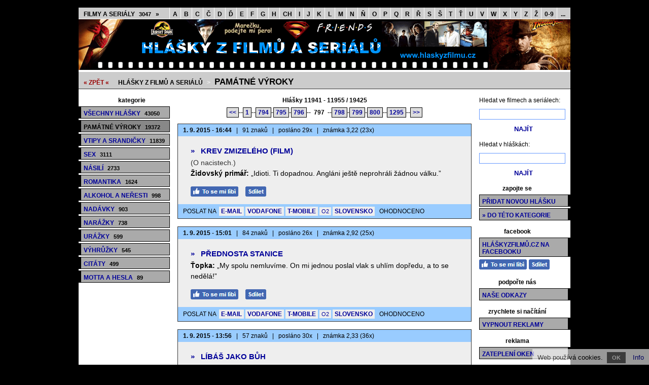

--- FILE ---
content_type: text/html; charset=utf-8
request_url: https://www.hlaskyzfilmu.cz/pamatne-vyroky-797/
body_size: 7810
content:
<!doctype html>

<html lang="cs">
<head>

<meta charset="utf-8">
<title>Památné výroky 797 - Hlášky z filmů a seriálů</title>
<link rel="shortcut icon" href="https://www.hlaskyzfilmu.cz/favicon.ico">
<link rel="stylesheet" type="text/css" href="https://www.hlaskyzfilmu.cz/styly.css">
<meta name="viewport" content="width=device-width, initial-scale=1.0">
<meta name="resource-type" content="document">
<meta name="robots" content="index, follow">
<meta name="googlebot" content="index, follow, snippet, archive">
<meta name="description" content="Památné výroky 797 - Hlášky z filmů a seriálů">
<meta name="keywords" content="hlášky z filmů a seriálů, filmové hlášky, vtipné hlášky, vtipné citáty, hlášky z českých filmů, hlášky, hlášky na mobil, hlášky na mobil zdarma, památné výroky 797">
<meta name="msvalidate.01" content="ACB3A155637992F29626ABED1B13593E">
<meta name="copyright" content="© 2008-2026 www.hlaskyzfilmu.cz">
<meta name="webmaster" content="© 2008-2026 Jiří Poláček, info@hlaskyzfilmu.cz">
<meta property="og:title" content="Památné výroky 797">
<meta property="og:site_name" content="Hlášky z filmů .cz">
<meta property="og:image" content="https://www.hlaskyzfilmu.cz/obrazky/web/facebook-ikonka.png">

<script>
(function (i,s,o,g,r,a,m){i['GoogleAnalyticsObject']=r;i[r]=i[r]||function (){
(i[r].q=i[r].q||[]).push(arguments)},i[r].l=1*new Date();a=s.createElement(o),
m=s.getElementsByTagName(o)[0];a.async=1;a.src=g;m.parentNode.insertBefore(a,m)
})(window,document,'script','//www.google-analytics.com/analytics.js','ga');
ga('create', 'UA-15041003-4', 'auto');
ga('send', 'pageview');
</script>

</head>

<body>

<div class="telo-pozice">
<div class="telo-sirka" style="margin: auto;">

<div class="menu-horni">
<span class="menu-horni-vse"><a href="https://www.hlaskyzfilmu.cz/filmy-a-serialy/">Filmy a seriály <span class="menu-horni-pocet">3047</span> »</a></span><a href="https://www.hlaskyzfilmu.cz/filmy-a-serialy-na-a/">A</a><a href="https://www.hlaskyzfilmu.cz/filmy-a-serialy-na-b/">B</a><a href="https://www.hlaskyzfilmu.cz/filmy-a-serialy-na-c/">C</a><a href="https://www.hlaskyzfilmu.cz/filmy-a-serialy-na-cc/">Č</a><a href="https://www.hlaskyzfilmu.cz/filmy-a-serialy-na-d/">D</a><a href="https://www.hlaskyzfilmu.cz/filmy-a-serialy-na-dd/">Ď</a><a href="https://www.hlaskyzfilmu.cz/filmy-a-serialy-na-e/">E</a><a href="https://www.hlaskyzfilmu.cz/filmy-a-serialy-na-f/">F</a><a href="https://www.hlaskyzfilmu.cz/filmy-a-serialy-na-g/">G</a><a href="https://www.hlaskyzfilmu.cz/filmy-a-serialy-na-h/">H</a><a href="https://www.hlaskyzfilmu.cz/filmy-a-serialy-na-ch/">CH</a><a href="https://www.hlaskyzfilmu.cz/filmy-a-serialy-na-i/">I</a><a href="https://www.hlaskyzfilmu.cz/filmy-a-serialy-na-j/">J</a><a href="https://www.hlaskyzfilmu.cz/filmy-a-serialy-na-k/">K</a><a href="https://www.hlaskyzfilmu.cz/filmy-a-serialy-na-l/">L</a><a href="https://www.hlaskyzfilmu.cz/filmy-a-serialy-na-m/">M</a><a href="https://www.hlaskyzfilmu.cz/filmy-a-serialy-na-n/">N</a><a href="https://www.hlaskyzfilmu.cz/filmy-a-serialy-na-nn/">Ň</a><a href="https://www.hlaskyzfilmu.cz/filmy-a-serialy-na-o/">O</a><a href="https://www.hlaskyzfilmu.cz/filmy-a-serialy-na-p/">P</a><a href="https://www.hlaskyzfilmu.cz/filmy-a-serialy-na-q/">Q</a><a href="https://www.hlaskyzfilmu.cz/filmy-a-serialy-na-r/">R</a><a href="https://www.hlaskyzfilmu.cz/filmy-a-serialy-na-rr/">Ř</a><a href="https://www.hlaskyzfilmu.cz/filmy-a-serialy-na-s/">S</a><a href="https://www.hlaskyzfilmu.cz/filmy-a-serialy-na-ss/">Š</a><a href="https://www.hlaskyzfilmu.cz/filmy-a-serialy-na-t/">T</a><a href="https://www.hlaskyzfilmu.cz/filmy-a-serialy-na-tt/">Ť</a><a href="https://www.hlaskyzfilmu.cz/filmy-a-serialy-na-u/">U</a><a href="https://www.hlaskyzfilmu.cz/filmy-a-serialy-na-v/">V</a><a href="https://www.hlaskyzfilmu.cz/filmy-a-serialy-na-w/">W</a><a href="https://www.hlaskyzfilmu.cz/filmy-a-serialy-na-x/">X</a><a href="https://www.hlaskyzfilmu.cz/filmy-a-serialy-na-y/">Y</a><a href="https://www.hlaskyzfilmu.cz/filmy-a-serialy-na-z/">Z</a><a href="https://www.hlaskyzfilmu.cz/filmy-a-serialy-na-zz/">Ž</a><a href="https://www.hlaskyzfilmu.cz/filmy-a-serialy-na-0-9/">0-9</a><span class="menu-horni-ostatni"><a href="https://www.hlaskyzfilmu.cz/filmy-a-serialy-na-xy/">...</a></span></div>

<div>
<a href="https://www.hlaskyzfilmu.cz/" title="Hlášky z filmů a seriálů"><img src="https://www.hlaskyzfilmu.cz/obrazky/web/logo.png" alt="Hlášky z filmů a seriálů" width="970" height="100" style="border: 0;"></a></div>

<a href="javascript:void(0);" class="mobilni-menu-ikonka" onclick="mobilniMenu()">Kategorie</a><div class="navigace">
<span><a href="https://www.hlaskyzfilmu.cz/">« ZPĚT «</a></span> <h2><a href="https://www.hlaskyzfilmu.cz/">Hlášky z filmů a seriálů</a></h2> &gt; <h1><a href="https://www.hlaskyzfilmu.cz/pamatne-vyroky/">Památné výroky</a></h1></div>

<div>
<div class="telo-vlevo">

<div class="menu-vlevo-nadpis">
kategorie</div>

<div class="menu-vlevo">
<ul>
<li><a href="https://www.hlaskyzfilmu.cz/">Všechny hlášky <span>43050</span></a></li>
<li class="menu-zobrazene"><a href="https://www.hlaskyzfilmu.cz/pamatne-vyroky/">Památné výroky <span>19372</span></a></li>
<li><a href="https://www.hlaskyzfilmu.cz/vtipy-a-srandicky/">Vtipy a srandičky <span>11839</span></a></li>
<li><a href="https://www.hlaskyzfilmu.cz/sex/">Sex <span>3111</span></a></li>
<li><a href="https://www.hlaskyzfilmu.cz/nasili/">Násilí <span>2733</span></a></li>
<li><a href="https://www.hlaskyzfilmu.cz/romantika/">Romantika <span>1624</span></a></li>
<li><a href="https://www.hlaskyzfilmu.cz/alkohol-a-neresti/">Alkohol a neřesti <span>998</span></a></li>
<li><a href="https://www.hlaskyzfilmu.cz/nadavky/">Nadávky <span>903</span></a></li>
<li><a href="https://www.hlaskyzfilmu.cz/narazky/">Narážky <span>738</span></a></li>
<li><a href="https://www.hlaskyzfilmu.cz/urazky/">Urážky <span>599</span></a></li>
<li><a href="https://www.hlaskyzfilmu.cz/vyhruzky/">Výhrůžky <span>545</span></a></li>
<li><a href="https://www.hlaskyzfilmu.cz/citaty/">Citáty <span>499</span></a></li>
<li><a href="https://www.hlaskyzfilmu.cz/motta-a-hesla/">Motta a hesla <span>89</span></a></li>
</ul>
</div>

</div>

<div class="telo-vpravo">
<div class="telo-vpravo-vlevo">

<div class="zobrazene">
Hlášky 11941 - 11955 / 19425</div>

<div class="strankovani">
<a href="https://www.hlaskyzfilmu.cz/pamatne-vyroky-796/">&lt;&lt;</a>--<a href="https://www.hlaskyzfilmu.cz/pamatne-vyroky/">1</a>--<a href="https://www.hlaskyzfilmu.cz/pamatne-vyroky-794/">794</a>-<a href="https://www.hlaskyzfilmu.cz/pamatne-vyroky-795/">795</a>-<a href="https://www.hlaskyzfilmu.cz/pamatne-vyroky-796/">796</a>-- <span class="strankovani-zobrazene">797</span> --<a href="https://www.hlaskyzfilmu.cz/pamatne-vyroky-798/">798</a>-<a href="https://www.hlaskyzfilmu.cz/pamatne-vyroky-799/">799</a>-<a href="https://www.hlaskyzfilmu.cz/pamatne-vyroky-800/">800</a>--<a href="https://www.hlaskyzfilmu.cz/pamatne-vyroky-1295/">1295</a>--<a href="https://www.hlaskyzfilmu.cz/pamatne-vyroky-798/">&gt;&gt;</a></div>

<div id="id-399954" class="prispevek">
<div class="prispevek-hlavicka">
<span class="bold">1. 9. 2015 - 16:44</span> <span class="prispevek-oddeleni">|</span> 91 znaků <span class="prispevek-oddeleni">|</span> posláno 29x <span class="prispevek-oddeleni">|</span> známka 3,22 (23x)</div>
<div class="prispevek-nadpis">
<h2><a href="https://www.hlaskyzfilmu.cz/krev-zmizeleho/"><span>»</span> Krev zmizelého (film)</a></h2></div>
<div class="prispevek-text">
(O nacistech.)<br>
<span class="prispevek-tucne">Židovský primář:</span> <span class="prispevek-vyrazne">„Idioti. Ti dopadnou. Angláni ještě neprohráli žádnou válku.”</span></div>
<div class="prispevek-facebook">
<a href="#" onclick="window.open('https://www.facebook.com/plugins/like.php?href=https%3A%2F%2Fwww.hlaskyzfilmu.cz%2Fkrev-zmizeleho%2F&amp;layout=button_count&amp;show_faces=true&amp;size=large', '', 'width=555,height=200'); return false;" rel="nofollow" style="cursor: pointer;" title="To se mi líbí"><img src="https://www.hlaskyzfilmu.cz/obrazky/web/fb-libi.png" alt="To se mi líbí" width="94" height="20" style="border: 0;"></a> <a href="#" onclick="window.open('https://www.facebook.com/sharer/sharer.php?u=https%3A%2F%2Fwww.hlaskyzfilmu.cz%2Fkrev-zmizeleho%2F', '', 'width=555,height=485'); return false;" rel="nofollow" style="cursor: pointer;" title="Sdílet na Facebooku"><img src="https://www.hlaskyzfilmu.cz/obrazky/web/fb-sdilet.png" alt="Sdílet na Facebooku" width="41" height="20" style="border: 0;"></a> </div>
<div class="prispevek-paticka">
POSLAT NA <span class="prispevek-odeslani-odsazeni" style="margin-right: 6px; margin-left: 3px;"><a href="https://www.hlaskyzfilmu.cz/odeslani-email-399954/" rel="nofollow">E-MAIL</a> <a href="https://www.hlaskyzfilmu.cz/odeslani-vodafone-399954/" rel="nofollow">VODAFONE</a> <a href="https://www.hlaskyzfilmu.cz/odeslani-tmobile-399954/" rel="nofollow">T-MOBILE</a> <span class="prispevek-odeslani-zmensene"><a href="https://www.hlaskyzfilmu.cz/odeslani-o2-399954/" rel="nofollow">O2</a></span> <a href="https://www.hlaskyzfilmu.cz/odeslani-slovensko-399954/" rel="nofollow">SLOVENSKO</a></span> <span class="prispevek-hodnoceni">OHODNOCENO</span></div>
</div>

<div id="id-1156171" class="prispevek">
<div class="prispevek-hlavicka">
<span class="bold">1. 9. 2015 - 15:01</span> <span class="prispevek-oddeleni">|</span> 84 znaků <span class="prispevek-oddeleni">|</span> posláno 26x <span class="prispevek-oddeleni">|</span> známka 2,92 (25x)</div>
<div class="prispevek-nadpis">
<h2><a href="https://www.hlaskyzfilmu.cz/prednosta-stanice/"><span>»</span> Přednosta stanice</a></h2></div>
<div class="prispevek-text">
<span class="prispevek-tucne">Ťopka:</span> <span class="prispevek-vyrazne">„My spolu nemluvíme. On mi jednou poslal vlak s uhlím dopředu, a to se nedělá!”</span></div>
<div class="prispevek-facebook">
<a href="#" onclick="window.open('https://www.facebook.com/plugins/like.php?href=https%3A%2F%2Fwww.hlaskyzfilmu.cz%2Fprednosta-stanice%2F&amp;layout=button_count&amp;show_faces=true&amp;size=large', '', 'width=555,height=200'); return false;" rel="nofollow" style="cursor: pointer;" title="To se mi líbí"><img src="https://www.hlaskyzfilmu.cz/obrazky/web/fb-libi.png" alt="To se mi líbí" width="94" height="20" style="border: 0;"></a> <a href="#" onclick="window.open('https://www.facebook.com/sharer/sharer.php?u=https%3A%2F%2Fwww.hlaskyzfilmu.cz%2Fprednosta-stanice%2F', '', 'width=555,height=485'); return false;" rel="nofollow" style="cursor: pointer;" title="Sdílet na Facebooku"><img src="https://www.hlaskyzfilmu.cz/obrazky/web/fb-sdilet.png" alt="Sdílet na Facebooku" width="41" height="20" style="border: 0;"></a> </div>
<div class="prispevek-paticka">
POSLAT NA <span class="prispevek-odeslani-odsazeni" style="margin-right: 6px; margin-left: 3px;"><a href="https://www.hlaskyzfilmu.cz/odeslani-email-1156171/" rel="nofollow">E-MAIL</a> <a href="https://www.hlaskyzfilmu.cz/odeslani-vodafone-1156171/" rel="nofollow">VODAFONE</a> <a href="https://www.hlaskyzfilmu.cz/odeslani-tmobile-1156171/" rel="nofollow">T-MOBILE</a> <span class="prispevek-odeslani-zmensene"><a href="https://www.hlaskyzfilmu.cz/odeslani-o2-1156171/" rel="nofollow">O2</a></span> <a href="https://www.hlaskyzfilmu.cz/odeslani-slovensko-1156171/" rel="nofollow">SLOVENSKO</a></span> <span class="prispevek-hodnoceni">OHODNOCENO</span></div>
</div>

<div id="id-162380" class="prispevek">
<div class="prispevek-hlavicka">
<span class="bold">1. 9. 2015 - 13:56</span> <span class="prispevek-oddeleni">|</span> 57 znaků <span class="prispevek-oddeleni">|</span> posláno 30x <span class="prispevek-oddeleni">|</span> známka 2,33 (36x)</div>
<div class="prispevek-nadpis">
<h2><a href="https://www.hlaskyzfilmu.cz/libas-jako-buh/"><span>»</span> Líbáš jako Bůh</a></h2></div>
<div class="prispevek-text">
<span class="prispevek-tucne">Adam:</span> <span class="prispevek-vyrazne">„Viděl jsem zase tátu. S tou svojí starou třicítkou.”</span></div>
<div class="prispevek-facebook">
<a href="#" onclick="window.open('https://www.facebook.com/plugins/like.php?href=https%3A%2F%2Fwww.hlaskyzfilmu.cz%2Flibas-jako-buh%2F&amp;layout=button_count&amp;show_faces=true&amp;size=large', '', 'width=555,height=200'); return false;" rel="nofollow" style="cursor: pointer;" title="To se mi líbí"><img src="https://www.hlaskyzfilmu.cz/obrazky/web/fb-libi.png" alt="To se mi líbí" width="94" height="20" style="border: 0;"></a> <a href="#" onclick="window.open('https://www.facebook.com/sharer/sharer.php?u=https%3A%2F%2Fwww.hlaskyzfilmu.cz%2Flibas-jako-buh%2F', '', 'width=555,height=485'); return false;" rel="nofollow" style="cursor: pointer;" title="Sdílet na Facebooku"><img src="https://www.hlaskyzfilmu.cz/obrazky/web/fb-sdilet.png" alt="Sdílet na Facebooku" width="41" height="20" style="border: 0;"></a> </div>
<div class="prispevek-paticka">
POSLAT NA <span class="prispevek-odeslani-odsazeni" style="margin-right: 6px; margin-left: 3px;"><a href="https://www.hlaskyzfilmu.cz/odeslani-email-162380/" rel="nofollow">E-MAIL</a> <a href="https://www.hlaskyzfilmu.cz/odeslani-vodafone-162380/" rel="nofollow">VODAFONE</a> <a href="https://www.hlaskyzfilmu.cz/odeslani-tmobile-162380/" rel="nofollow">T-MOBILE</a> <a href="https://www.hlaskyzfilmu.cz/odeslani-o2-162380/" rel="nofollow">O2</a> <a href="https://www.hlaskyzfilmu.cz/odeslani-slovensko-162380/" rel="nofollow">SLOVENSKO</a></span> <span class="prispevek-hodnoceni">OHODNOCENO</span></div>
</div>

<div id="id-1468502" class="prispevek">
<div class="prispevek-hlavicka">
<span class="bold">1. 9. 2015 - 12:29</span> <span class="prispevek-oddeleni">|</span> 159 znaků <span class="prispevek-oddeleni">|</span> posláno 32x <span class="prispevek-oddeleni">|</span> známka 2,58 (26x)</div>
<div class="prispevek-nadpis">
<h2><a href="https://www.hlaskyzfilmu.cz/smejdi/"><span>»</span> Šmejdi (2013)</a></h2></div>
<div class="prispevek-text">
<span class="prispevek-tucne">Prodejce:</span> <span class="prispevek-vyrazne">„Takže nepřemýšlet nad výmluvama, hlavně abych dneska nemusel něco kupovat. Ale radši popřemýšlet nad tím, co udělat pro to, abych takhle mohl šetřit.”</span></div>
<div class="prispevek-facebook">
<a href="#" onclick="window.open('https://www.facebook.com/plugins/like.php?href=https%3A%2F%2Fwww.hlaskyzfilmu.cz%2Fsmejdi%2F&amp;layout=button_count&amp;show_faces=true&amp;size=large', '', 'width=555,height=200'); return false;" rel="nofollow" style="cursor: pointer;" title="To se mi líbí"><img src="https://www.hlaskyzfilmu.cz/obrazky/web/fb-libi.png" alt="To se mi líbí" width="94" height="20" style="border: 0;"></a> <a href="#" onclick="window.open('https://www.facebook.com/sharer/sharer.php?u=https%3A%2F%2Fwww.hlaskyzfilmu.cz%2Fsmejdi%2F', '', 'width=555,height=485'); return false;" rel="nofollow" style="cursor: pointer;" title="Sdílet na Facebooku"><img src="https://www.hlaskyzfilmu.cz/obrazky/web/fb-sdilet.png" alt="Sdílet na Facebooku" width="41" height="20" style="border: 0;"></a> </div>
<div class="prispevek-paticka">
POSLAT NA <span class="prispevek-odeslani-odsazeni" style="margin-right: 6px; margin-left: 3px;"><a href="https://www.hlaskyzfilmu.cz/odeslani-email-1468502/" rel="nofollow">E-MAIL</a> <span class="prispevek-odeslani-zmensene"><a href="https://www.hlaskyzfilmu.cz/odeslani-vodafone-1468502/" rel="nofollow">VODAFONE</a></span> <a href="https://www.hlaskyzfilmu.cz/odeslani-tmobile-1468502/" rel="nofollow">T-MOBILE</a> <span class="prispevek-odeslani-zmensene"><a href="https://www.hlaskyzfilmu.cz/odeslani-o2-1468502/" rel="nofollow">O2</a></span> <span class="prispevek-odeslani-zmensene"><a href="https://www.hlaskyzfilmu.cz/odeslani-slovensko-1468502/" rel="nofollow">SLOVENSKO</a></span></span> <span class="prispevek-hodnoceni">OHODNOCENO</span></div>
</div>

<div id="id-1949786" class="prispevek">
<div class="prispevek-hlavicka">
<span class="bold">1. 9. 2015 - 10:59</span> <span class="prispevek-oddeleni">|</span> 47 znaků <span class="prispevek-oddeleni">|</span> posláno 24x <span class="prispevek-oddeleni">|</span> známka 2,74 (38x)</div>
<div class="prispevek-nadpis">
<h2><a href="https://www.hlaskyzfilmu.cz/prednosta-stanice/"><span>»</span> Přednosta stanice</a></h2></div>
<div class="prispevek-text">
<span class="prispevek-tucne">Ťopka:</span> <span class="prispevek-vyrazne">„Tomuhle nádraží se vyhnou vlaky do polí.”</span></div>
<div class="prispevek-facebook">
<a href="#" onclick="window.open('https://www.facebook.com/plugins/like.php?href=https%3A%2F%2Fwww.hlaskyzfilmu.cz%2Fprednosta-stanice%2F&amp;layout=button_count&amp;show_faces=true&amp;size=large', '', 'width=555,height=200'); return false;" rel="nofollow" style="cursor: pointer;" title="To se mi líbí"><img src="https://www.hlaskyzfilmu.cz/obrazky/web/fb-libi.png" alt="To se mi líbí" width="94" height="20" style="border: 0;"></a> <a href="#" onclick="window.open('https://www.facebook.com/sharer/sharer.php?u=https%3A%2F%2Fwww.hlaskyzfilmu.cz%2Fprednosta-stanice%2F', '', 'width=555,height=485'); return false;" rel="nofollow" style="cursor: pointer;" title="Sdílet na Facebooku"><img src="https://www.hlaskyzfilmu.cz/obrazky/web/fb-sdilet.png" alt="Sdílet na Facebooku" width="41" height="20" style="border: 0;"></a> </div>
<div class="prispevek-paticka">
POSLAT NA <span class="prispevek-odeslani-odsazeni" style="margin-right: 6px; margin-left: 3px;"><a href="https://www.hlaskyzfilmu.cz/odeslani-email-1949786/" rel="nofollow">E-MAIL</a> <a href="https://www.hlaskyzfilmu.cz/odeslani-vodafone-1949786/" rel="nofollow">VODAFONE</a> <a href="https://www.hlaskyzfilmu.cz/odeslani-tmobile-1949786/" rel="nofollow">T-MOBILE</a> <a href="https://www.hlaskyzfilmu.cz/odeslani-o2-1949786/" rel="nofollow">O2</a> <a href="https://www.hlaskyzfilmu.cz/odeslani-slovensko-1949786/" rel="nofollow">SLOVENSKO</a></span> <span class="prispevek-hodnoceni">OHODNOCENO</span></div>
</div>

<div id="id-2282602" class="prispevek">
<div class="prispevek-hlavicka">
<span class="bold">1. 9. 2015 - 10:49</span> <span class="prispevek-oddeleni">|</span> 31 znaků <span class="prispevek-oddeleni">|</span> posláno 28x <span class="prispevek-oddeleni">|</span> známka 2,66 (32x)</div>
<div class="prispevek-nadpis">
<h2><a href="https://www.hlaskyzfilmu.cz/posledni-plavky/"><span>»</span> Poslední plavky</a></h2></div>
<div class="prispevek-text">
<span class="prispevek-tucne">Pepa Vrtílek:</span> <span class="prispevek-vyrazne">„Smrt nezastavíte!”</span></div>
<div class="prispevek-facebook">
<a href="#" onclick="window.open('https://www.facebook.com/plugins/like.php?href=https%3A%2F%2Fwww.hlaskyzfilmu.cz%2Fposledni-plavky%2F&amp;layout=button_count&amp;show_faces=true&amp;size=large', '', 'width=555,height=200'); return false;" rel="nofollow" style="cursor: pointer;" title="To se mi líbí"><img src="https://www.hlaskyzfilmu.cz/obrazky/web/fb-libi.png" alt="To se mi líbí" width="94" height="20" style="border: 0;"></a> <a href="#" onclick="window.open('https://www.facebook.com/sharer/sharer.php?u=https%3A%2F%2Fwww.hlaskyzfilmu.cz%2Fposledni-plavky%2F', '', 'width=555,height=485'); return false;" rel="nofollow" style="cursor: pointer;" title="Sdílet na Facebooku"><img src="https://www.hlaskyzfilmu.cz/obrazky/web/fb-sdilet.png" alt="Sdílet na Facebooku" width="41" height="20" style="border: 0;"></a> </div>
<div class="prispevek-paticka">
POSLAT NA <span class="prispevek-odeslani-odsazeni" style="margin-right: 6px; margin-left: 3px;"><a href="https://www.hlaskyzfilmu.cz/odeslani-email-2282602/" rel="nofollow">E-MAIL</a> <a href="https://www.hlaskyzfilmu.cz/odeslani-vodafone-2282602/" rel="nofollow">VODAFONE</a> <a href="https://www.hlaskyzfilmu.cz/odeslani-tmobile-2282602/" rel="nofollow">T-MOBILE</a> <a href="https://www.hlaskyzfilmu.cz/odeslani-o2-2282602/" rel="nofollow">O2</a> <a href="https://www.hlaskyzfilmu.cz/odeslani-slovensko-2282602/" rel="nofollow">SLOVENSKO</a></span> <span class="prispevek-hodnoceni">OHODNOCENO</span></div>
</div>

<div id="id-1289782" class="prispevek">
<div class="prispevek-hlavicka">
<span class="bold">1. 9. 2015 - 9:12</span> <span class="prispevek-oddeleni">|</span> 57 znaků <span class="prispevek-oddeleni">|</span> posláno 34x <span class="prispevek-oddeleni">|</span> známka 2,29 (78x)</div>
<div class="prispevek-nadpis">
<h2><a href="https://www.hlaskyzfilmu.cz/mandragora/"><span>»</span> Mandragora (1997)</a></h2></div>
<div class="prispevek-text">
<span class="prispevek-tucne">Libor:</span> <span class="prispevek-vyrazne">„Tak co, kluci? Jak se máte? Povídejte, přehánějte.”</span></div>
<div class="prispevek-facebook">
<a href="#" onclick="window.open('https://www.facebook.com/plugins/like.php?href=https%3A%2F%2Fwww.hlaskyzfilmu.cz%2Fmandragora%2F&amp;layout=button_count&amp;show_faces=true&amp;size=large', '', 'width=555,height=200'); return false;" rel="nofollow" style="cursor: pointer;" title="To se mi líbí"><img src="https://www.hlaskyzfilmu.cz/obrazky/web/fb-libi.png" alt="To se mi líbí" width="94" height="20" style="border: 0;"></a> <a href="#" onclick="window.open('https://www.facebook.com/sharer/sharer.php?u=https%3A%2F%2Fwww.hlaskyzfilmu.cz%2Fmandragora%2F', '', 'width=555,height=485'); return false;" rel="nofollow" style="cursor: pointer;" title="Sdílet na Facebooku"><img src="https://www.hlaskyzfilmu.cz/obrazky/web/fb-sdilet.png" alt="Sdílet na Facebooku" width="41" height="20" style="border: 0;"></a> </div>
<div class="prispevek-paticka">
POSLAT NA <span class="prispevek-odeslani-odsazeni" style="margin-right: 6px; margin-left: 3px;"><a href="https://www.hlaskyzfilmu.cz/odeslani-email-1289782/" rel="nofollow">E-MAIL</a> <a href="https://www.hlaskyzfilmu.cz/odeslani-vodafone-1289782/" rel="nofollow">VODAFONE</a> <a href="https://www.hlaskyzfilmu.cz/odeslani-tmobile-1289782/" rel="nofollow">T-MOBILE</a> <a href="https://www.hlaskyzfilmu.cz/odeslani-o2-1289782/" rel="nofollow">O2</a> <a href="https://www.hlaskyzfilmu.cz/odeslani-slovensko-1289782/" rel="nofollow">SLOVENSKO</a></span> <span class="prispevek-hodnoceni">OHODNOCENO</span></div>
</div>

<div id="id-965617" class="prispevek">
<div class="prispevek-hlavicka">
<span class="bold">1. 9. 2015 - 7:15</span> <span class="prispevek-oddeleni">|</span> 312 znaků <span class="prispevek-oddeleni">|</span> posláno 21x <span class="prispevek-oddeleni">|</span> známka 2,26 (85x)</div>
<div class="prispevek-nadpis">
<h2><a href="https://www.hlaskyzfilmu.cz/rozmarne-leto/"><span>»</span> Rozmarné léto</a></h2></div>
<div class="prispevek-text">
<span class="prispevek-tucne">Arnoštek:</span> <span class="prispevek-vyrazne">„Jsem kouzelník Arnoštek a vzhledem k drsnému podnebí každého večera se dotýkám plamenem různých míst svého lidského povrchu.”</span><br>
<span class="prispevek-tucne">Paní Důrová:</span> <span class="prispevek-vyrazne">„Ach, to jste vy, o němž od včerejška mluví celé město? To jste vy? Vy, pane, jak se dovídám, jste polykač ohně a týž, jenž pobýval v Paříži a přichází z Nizozemska.”</span></div>
<div class="prispevek-facebook">
<a href="#" onclick="window.open('https://www.facebook.com/plugins/like.php?href=https%3A%2F%2Fwww.hlaskyzfilmu.cz%2Frozmarne-leto%2F&amp;layout=button_count&amp;show_faces=true&amp;size=large', '', 'width=555,height=200'); return false;" rel="nofollow" style="cursor: pointer;" title="To se mi líbí"><img src="https://www.hlaskyzfilmu.cz/obrazky/web/fb-libi.png" alt="To se mi líbí" width="94" height="20" style="border: 0;"></a> <a href="#" onclick="window.open('https://www.facebook.com/sharer/sharer.php?u=https%3A%2F%2Fwww.hlaskyzfilmu.cz%2Frozmarne-leto%2F', '', 'width=555,height=485'); return false;" rel="nofollow" style="cursor: pointer;" title="Sdílet na Facebooku"><img src="https://www.hlaskyzfilmu.cz/obrazky/web/fb-sdilet.png" alt="Sdílet na Facebooku" width="41" height="20" style="border: 0;"></a> </div>
<div class="prispevek-paticka">
POSLAT NA <span class="prispevek-odeslani-odsazeni" style="margin-right: 6px; margin-left: 3px;"><a href="https://www.hlaskyzfilmu.cz/odeslani-email-965617/" rel="nofollow">E-MAIL</a> <span class="prispevek-odeslani-zmensene"><a href="https://www.hlaskyzfilmu.cz/odeslani-vodafone-965617/" rel="nofollow">VODAFONE</a></span> <span class="prispevek-odeslani-zmensene"><a href="https://www.hlaskyzfilmu.cz/odeslani-tmobile-965617/" rel="nofollow">T-MOBILE</a></span> <span class="prispevek-odeslani-zmensene"><a href="https://www.hlaskyzfilmu.cz/odeslani-o2-965617/" rel="nofollow">O2</a></span> <span class="prispevek-odeslani-zmensene"><a href="https://www.hlaskyzfilmu.cz/odeslani-slovensko-965617/" rel="nofollow">SLOVENSKO</a></span></span> <span class="prispevek-hodnoceni">OHODNOCENO</span></div>
</div>

<div id="id-4523803" class="prispevek">
<div class="prispevek-hlavicka">
<span class="bold">1. 9. 2015 - 6:30</span> <span class="prispevek-oddeleni">|</span> 51 znaků <span class="prispevek-oddeleni">|</span> posláno 29x <span class="prispevek-oddeleni">|</span> známka 1,76 (50x)</div>
<div class="prispevek-nadpis">
<h2><a href="https://www.hlaskyzfilmu.cz/vypravej/"><span>»</span> Vyprávěj</a></h2></div>
<div class="prispevek-text">
<span class="prispevek-tucne">Karel:</span> <span class="prispevek-vyrazne">„Kde máme postele?”</span><br>
<span class="prispevek-tucne">Eva:</span> <span class="prispevek-vyrazne">„Nevím. Asi v kuchyni.”</span></div>
<div class="prispevek-facebook">
<a href="#" onclick="window.open('https://www.facebook.com/plugins/like.php?href=https%3A%2F%2Fwww.hlaskyzfilmu.cz%2Fvypravej%2F&amp;layout=button_count&amp;show_faces=true&amp;size=large', '', 'width=555,height=200'); return false;" rel="nofollow" style="cursor: pointer;" title="To se mi líbí"><img src="https://www.hlaskyzfilmu.cz/obrazky/web/fb-libi.png" alt="To se mi líbí" width="94" height="20" style="border: 0;"></a> <a href="#" onclick="window.open('https://www.facebook.com/sharer/sharer.php?u=https%3A%2F%2Fwww.hlaskyzfilmu.cz%2Fvypravej%2F', '', 'width=555,height=485'); return false;" rel="nofollow" style="cursor: pointer;" title="Sdílet na Facebooku"><img src="https://www.hlaskyzfilmu.cz/obrazky/web/fb-sdilet.png" alt="Sdílet na Facebooku" width="41" height="20" style="border: 0;"></a> </div>
<div class="prispevek-paticka">
POSLAT NA <span class="prispevek-odeslani-odsazeni" style="margin-right: 6px; margin-left: 3px;"><a href="https://www.hlaskyzfilmu.cz/odeslani-email-4523803/" rel="nofollow">E-MAIL</a> <a href="https://www.hlaskyzfilmu.cz/odeslani-vodafone-4523803/" rel="nofollow">VODAFONE</a> <a href="https://www.hlaskyzfilmu.cz/odeslani-tmobile-4523803/" rel="nofollow">T-MOBILE</a> <a href="https://www.hlaskyzfilmu.cz/odeslani-o2-4523803/" rel="nofollow">O2</a> <a href="https://www.hlaskyzfilmu.cz/odeslani-slovensko-4523803/" rel="nofollow">SLOVENSKO</a></span> <span class="prispevek-hodnoceni">OHODNOCENO</span></div>
</div>

<div id="id-349879" class="prispevek">
<div class="prispevek-hlavicka">
<span class="bold">31. 8. 2015 - 19:53</span> <span class="prispevek-oddeleni">|</span> 58 znaků <span class="prispevek-oddeleni">|</span> posláno 61x <span class="prispevek-oddeleni">|</span> známka 2,38 (56x)</div>
<div class="prispevek-nadpis">
<h2><a href="https://www.hlaskyzfilmu.cz/sam-doma-2-ztracen-v-new-yorku/"><span>»</span> Sám doma 2: Ztracen v New Yorku</a></h2></div>
<div class="prispevek-text">
<span class="prispevek-tucne">Kevin:</span> <span class="prispevek-vyrazne">„Copak to jsou nějaké Vánoce bez vánočního stromku?!”</span></div>
<div class="prispevek-facebook">
<a href="#" onclick="window.open('https://www.facebook.com/plugins/like.php?href=https%3A%2F%2Fwww.hlaskyzfilmu.cz%2Fsam-doma-2-ztracen-v-new-yorku%2F&amp;layout=button_count&amp;show_faces=true&amp;size=large', '', 'width=555,height=200'); return false;" rel="nofollow" style="cursor: pointer;" title="To se mi líbí"><img src="https://www.hlaskyzfilmu.cz/obrazky/web/fb-libi.png" alt="To se mi líbí" width="94" height="20" style="border: 0;"></a> <a href="#" onclick="window.open('https://www.facebook.com/sharer/sharer.php?u=https%3A%2F%2Fwww.hlaskyzfilmu.cz%2Fsam-doma-2-ztracen-v-new-yorku%2F', '', 'width=555,height=485'); return false;" rel="nofollow" style="cursor: pointer;" title="Sdílet na Facebooku"><img src="https://www.hlaskyzfilmu.cz/obrazky/web/fb-sdilet.png" alt="Sdílet na Facebooku" width="41" height="20" style="border: 0;"></a> </div>
<div class="prispevek-paticka">
POSLAT NA <span class="prispevek-odeslani-odsazeni" style="margin-right: 6px; margin-left: 3px;"><a href="https://www.hlaskyzfilmu.cz/odeslani-email-349879/" rel="nofollow">E-MAIL</a> <a href="https://www.hlaskyzfilmu.cz/odeslani-vodafone-349879/" rel="nofollow">VODAFONE</a> <a href="https://www.hlaskyzfilmu.cz/odeslani-tmobile-349879/" rel="nofollow">T-MOBILE</a> <a href="https://www.hlaskyzfilmu.cz/odeslani-o2-349879/" rel="nofollow">O2</a> <a href="https://www.hlaskyzfilmu.cz/odeslani-slovensko-349879/" rel="nofollow">SLOVENSKO</a></span> <span class="prispevek-hodnoceni">OHODNOCENO</span></div>
</div>

<div id="id-1151636" class="prispevek">
<div class="prispevek-hlavicka">
<span class="bold">31. 8. 2015 - 12:10</span> <span class="prispevek-oddeleni">|</span> 173 znaků <span class="prispevek-oddeleni">|</span> posláno 29x <span class="prispevek-oddeleni">|</span> známka 1,81 (21x)</div>
<div class="prispevek-nadpis">
<h2><a href="https://www.hlaskyzfilmu.cz/posledni-skaut/"><span>»</span> Poslední skaut</a></h2></div>
<div class="prispevek-text">
<span class="prispevek-tucne">Poručík Benjamin Bessalo:</span> <span class="prispevek-vyrazne">„Vynalezli novou věc. Říká se tomu žiletka.”</span><br>
<span class="prispevek-tucne">Joseph Cornelius Hallenbeck:</span> <span class="prispevek-vyrazne">„Moc riskantní. Třeba bych si při holení vzpomněl na tebe a pořezal bych se.”</span></div>
<div class="prispevek-facebook">
<a href="#" onclick="window.open('https://www.facebook.com/plugins/like.php?href=https%3A%2F%2Fwww.hlaskyzfilmu.cz%2Fposledni-skaut%2F&amp;layout=button_count&amp;show_faces=true&amp;size=large', '', 'width=555,height=200'); return false;" rel="nofollow" style="cursor: pointer;" title="To se mi líbí"><img src="https://www.hlaskyzfilmu.cz/obrazky/web/fb-libi.png" alt="To se mi líbí" width="94" height="20" style="border: 0;"></a> <a href="#" onclick="window.open('https://www.facebook.com/sharer/sharer.php?u=https%3A%2F%2Fwww.hlaskyzfilmu.cz%2Fposledni-skaut%2F', '', 'width=555,height=485'); return false;" rel="nofollow" style="cursor: pointer;" title="Sdílet na Facebooku"><img src="https://www.hlaskyzfilmu.cz/obrazky/web/fb-sdilet.png" alt="Sdílet na Facebooku" width="41" height="20" style="border: 0;"></a> </div>
<div class="prispevek-paticka">
POSLAT NA <span class="prispevek-odeslani-odsazeni" style="margin-right: 6px; margin-left: 3px;"><a href="https://www.hlaskyzfilmu.cz/odeslani-email-1151636/" rel="nofollow">E-MAIL</a> <span class="prispevek-odeslani-zmensene"><a href="https://www.hlaskyzfilmu.cz/odeslani-vodafone-1151636/" rel="nofollow">VODAFONE</a></span> <span class="prispevek-odeslani-zmensene"><a href="https://www.hlaskyzfilmu.cz/odeslani-tmobile-1151636/" rel="nofollow">T-MOBILE</a></span> <span class="prispevek-odeslani-zmensene"><a href="https://www.hlaskyzfilmu.cz/odeslani-o2-1151636/" rel="nofollow">O2</a></span> <span class="prispevek-odeslani-zmensene"><a href="https://www.hlaskyzfilmu.cz/odeslani-slovensko-1151636/" rel="nofollow">SLOVENSKO</a></span></span> <span class="prispevek-hodnoceni">OHODNOCENO</span></div>
</div>

<div id="id-438053" class="prispevek">
<div class="prispevek-hlavicka">
<span class="bold">31. 8. 2015 - 0:32</span> <span class="prispevek-oddeleni">|</span> 152 znaků <span class="prispevek-oddeleni">|</span> posláno 24x <span class="prispevek-oddeleni">|</span> známka 2,95 (20x)</div>
<div class="prispevek-nadpis">
<h2><a href="https://www.hlaskyzfilmu.cz/doba-ledova/"><span>»</span> Doba ledová</a></h2></div>
<div class="prispevek-text">
<span class="prispevek-tucne">Sid:</span> <span class="prispevek-vyrazne">„Takhle by se měli mamuti chovat...”</span><br>
<span class="prispevek-tucne">Diego:</span> <span class="prispevek-vyrazne">„Side!”</span><br>
<span class="prispevek-tucne">Sid:</span> <span class="prispevek-vyrazne">„... najít si mamutku, mít s ní mamuťátka...”</span><br>
<span class="prispevek-tucne">Diego:</span> <span class="prispevek-vyrazne">„Side!”</span><br>
<span class="prispevek-tucne">Sid:</span> <span class="prispevek-vyrazne">„A... A... Co je?”</span><br>
<span class="prispevek-tucne">Diego:</span> <span class="prispevek-vyrazne">„Sklapni.”</span></div>
<div class="prispevek-facebook">
<a href="#" onclick="window.open('https://www.facebook.com/plugins/like.php?href=https%3A%2F%2Fwww.hlaskyzfilmu.cz%2Fdoba-ledova%2F&amp;layout=button_count&amp;show_faces=true&amp;size=large', '', 'width=555,height=200'); return false;" rel="nofollow" style="cursor: pointer;" title="To se mi líbí"><img src="https://www.hlaskyzfilmu.cz/obrazky/web/fb-libi.png" alt="To se mi líbí" width="94" height="20" style="border: 0;"></a> <a href="#" onclick="window.open('https://www.facebook.com/sharer/sharer.php?u=https%3A%2F%2Fwww.hlaskyzfilmu.cz%2Fdoba-ledova%2F', '', 'width=555,height=485'); return false;" rel="nofollow" style="cursor: pointer;" title="Sdílet na Facebooku"><img src="https://www.hlaskyzfilmu.cz/obrazky/web/fb-sdilet.png" alt="Sdílet na Facebooku" width="41" height="20" style="border: 0;"></a> </div>
<div class="prispevek-paticka">
POSLAT NA <span class="prispevek-odeslani-odsazeni" style="margin-right: 6px; margin-left: 3px;"><a href="https://www.hlaskyzfilmu.cz/odeslani-email-438053/" rel="nofollow">E-MAIL</a> <a href="https://www.hlaskyzfilmu.cz/odeslani-vodafone-438053/" rel="nofollow">VODAFONE</a> <a href="https://www.hlaskyzfilmu.cz/odeslani-tmobile-438053/" rel="nofollow">T-MOBILE</a> <span class="prispevek-odeslani-zmensene"><a href="https://www.hlaskyzfilmu.cz/odeslani-o2-438053/" rel="nofollow">O2</a></span> <span class="prispevek-odeslani-zmensene"><a href="https://www.hlaskyzfilmu.cz/odeslani-slovensko-438053/" rel="nofollow">SLOVENSKO</a></span></span> <span class="prispevek-hodnoceni">OHODNOCENO</span></div>
</div>

<div id="id-659173" class="prispevek">
<div class="prispevek-hlavicka">
<span class="bold">30. 8. 2015 - 12:37</span> <span class="prispevek-oddeleni">|</span> 281 znaků <span class="prispevek-oddeleni">|</span> posláno 24x <span class="prispevek-oddeleni">|</span> známka 2,60 (15x)</div>
<div class="prispevek-nadpis">
<h2><a href="https://www.hlaskyzfilmu.cz/prometheus/"><span>»</span> Prometheus</a></h2></div>
<div class="prispevek-text">
<span class="prispevek-tucne">Fifield:</span> <span class="prispevek-vyrazne">„Tak hele, já jsem jen geolog. Mám rád kameny. Miluju je. Je snad jasný, že vám jsou kameny úplně ukradený. Zato vás strašně zajímají obří mrtvoly. A já vám rozhodně v místnosti plný obřích mrtvol ničím nepřispěju. Takže já se vracím zpátky na loď, jestli nemáte nic proti.”</span></div>
<div class="prispevek-facebook">
<a href="#" onclick="window.open('https://www.facebook.com/plugins/like.php?href=https%3A%2F%2Fwww.hlaskyzfilmu.cz%2Fprometheus%2F&amp;layout=button_count&amp;show_faces=true&amp;size=large', '', 'width=555,height=200'); return false;" rel="nofollow" style="cursor: pointer;" title="To se mi líbí"><img src="https://www.hlaskyzfilmu.cz/obrazky/web/fb-libi.png" alt="To se mi líbí" width="94" height="20" style="border: 0;"></a> <a href="#" onclick="window.open('https://www.facebook.com/sharer/sharer.php?u=https%3A%2F%2Fwww.hlaskyzfilmu.cz%2Fprometheus%2F', '', 'width=555,height=485'); return false;" rel="nofollow" style="cursor: pointer;" title="Sdílet na Facebooku"><img src="https://www.hlaskyzfilmu.cz/obrazky/web/fb-sdilet.png" alt="Sdílet na Facebooku" width="41" height="20" style="border: 0;"></a> </div>
<div class="prispevek-paticka">
POSLAT NA <span class="prispevek-odeslani-odsazeni" style="margin-right: 6px; margin-left: 3px;"><a href="https://www.hlaskyzfilmu.cz/odeslani-email-659173/" rel="nofollow">E-MAIL</a> <span class="prispevek-odeslani-zmensene"><a href="https://www.hlaskyzfilmu.cz/odeslani-vodafone-659173/" rel="nofollow">VODAFONE</a></span> <span class="prispevek-odeslani-zmensene"><a href="https://www.hlaskyzfilmu.cz/odeslani-tmobile-659173/" rel="nofollow">T-MOBILE</a></span> <span class="prispevek-odeslani-zmensene"><a href="https://www.hlaskyzfilmu.cz/odeslani-o2-659173/" rel="nofollow">O2</a></span> <span class="prispevek-odeslani-zmensene"><a href="https://www.hlaskyzfilmu.cz/odeslani-slovensko-659173/" rel="nofollow">SLOVENSKO</a></span></span> <span class="prispevek-hodnoceni">OHODNOCENO</span></div>
</div>

<div id="id-2355735" class="prispevek">
<div class="prispevek-hlavicka">
<span class="bold">30. 8. 2015 - 2:17</span> <span class="prispevek-oddeleni">|</span> 272 znaků <span class="prispevek-oddeleni">|</span> posláno 25x <span class="prispevek-oddeleni">|</span> známka 2,73 (15x)</div>
<div class="prispevek-nadpis">
<h2><a href="https://www.hlaskyzfilmu.cz/ctyri-pokoje/"><span>»</span> Čtyři pokoje</a></h2></div>
<div class="prispevek-text">
<span class="prispevek-tucne">Sigfreed:</span> <span class="prispevek-vyrazne">„Nevadí, že ti říkám Teddy, že ne, synku?”</span><br>
<span class="prispevek-tucne">Ted:</span> <span class="prispevek-vyrazne">„Ne... V pořádku.”</span><br>
<span class="prispevek-tucne">Sigfreed:</span> <span class="prispevek-vyrazne">„Hochu, bylo nebylo... Měl jsem živýho králíčka. Jmenoval se taky Teddy. Hrozně rád lezl po Anděle a žižlal jí ouško. Jenže ty nejsi králíček! A to po ní lezeš taky... A to mě festovně dere!”</span></div>
<div class="prispevek-facebook">
<a href="#" onclick="window.open('https://www.facebook.com/plugins/like.php?href=https%3A%2F%2Fwww.hlaskyzfilmu.cz%2Fctyri-pokoje%2F&amp;layout=button_count&amp;show_faces=true&amp;size=large', '', 'width=555,height=200'); return false;" rel="nofollow" style="cursor: pointer;" title="To se mi líbí"><img src="https://www.hlaskyzfilmu.cz/obrazky/web/fb-libi.png" alt="To se mi líbí" width="94" height="20" style="border: 0;"></a> <a href="#" onclick="window.open('https://www.facebook.com/sharer/sharer.php?u=https%3A%2F%2Fwww.hlaskyzfilmu.cz%2Fctyri-pokoje%2F', '', 'width=555,height=485'); return false;" rel="nofollow" style="cursor: pointer;" title="Sdílet na Facebooku"><img src="https://www.hlaskyzfilmu.cz/obrazky/web/fb-sdilet.png" alt="Sdílet na Facebooku" width="41" height="20" style="border: 0;"></a> </div>
<div class="prispevek-paticka">
POSLAT NA <span class="prispevek-odeslani-odsazeni" style="margin-right: 6px; margin-left: 3px;"><a href="https://www.hlaskyzfilmu.cz/odeslani-email-2355735/" rel="nofollow">E-MAIL</a> <span class="prispevek-odeslani-zmensene"><a href="https://www.hlaskyzfilmu.cz/odeslani-vodafone-2355735/" rel="nofollow">VODAFONE</a></span> <span class="prispevek-odeslani-zmensene"><a href="https://www.hlaskyzfilmu.cz/odeslani-tmobile-2355735/" rel="nofollow">T-MOBILE</a></span> <span class="prispevek-odeslani-zmensene"><a href="https://www.hlaskyzfilmu.cz/odeslani-o2-2355735/" rel="nofollow">O2</a></span> <span class="prispevek-odeslani-zmensene"><a href="https://www.hlaskyzfilmu.cz/odeslani-slovensko-2355735/" rel="nofollow">SLOVENSKO</a></span></span> <span class="prispevek-hodnoceni">OHODNOCENO</span></div>
</div>

<div id="id-213895" class="prispevek">
<div class="prispevek-hlavicka">
<span class="bold">29. 8. 2015 - 19:10</span> <span class="prispevek-oddeleni">|</span> 162 znaků <span class="prispevek-oddeleni">|</span> posláno 54x <span class="prispevek-oddeleni">|</span> známka 2,75 (52x)</div>
<div class="prispevek-nadpis">
<h2><a href="https://www.hlaskyzfilmu.cz/zivot-a-neobycejna-dobrodruzstvi-vojaka-ivana-conkina/"><span>»</span> Život a neobyčejná dobrodružství vojáka Ivana Čonkina</a></h2></div>
<div class="prispevek-text">
<span class="prispevek-tucne">Plukovník:</span> <span class="prispevek-vyrazne">„To nemáme jiný maskovací pláště?”</span><br>
<span class="prispevek-tucne">Důstojník:</span> <span class="prispevek-vyrazne">„Jen tyhle, soudruhu plukovníku.”</span><br>
<span class="prispevek-tucne">Plukovník:</span> <span class="prispevek-vyrazne">„A generál na nich trvá?”</span><br>
<span class="prispevek-tucne">Důstojník:</span> <span class="prispevek-vyrazne">„Trvá. Ale neví, že jsou bílý.”</span></div>
<div class="prispevek-facebook">
<a href="#" onclick="window.open('https://www.facebook.com/plugins/like.php?href=https%3A%2F%2Fwww.hlaskyzfilmu.cz%2Fzivot-a-neobycejna-dobrodruzstvi-vojaka-ivana-conkina%2F&amp;layout=button_count&amp;show_faces=true&amp;size=large', '', 'width=555,height=200'); return false;" rel="nofollow" style="cursor: pointer;" title="To se mi líbí"><img src="https://www.hlaskyzfilmu.cz/obrazky/web/fb-libi.png" alt="To se mi líbí" width="94" height="20" style="border: 0;"></a> <a href="#" onclick="window.open('https://www.facebook.com/sharer/sharer.php?u=https%3A%2F%2Fwww.hlaskyzfilmu.cz%2Fzivot-a-neobycejna-dobrodruzstvi-vojaka-ivana-conkina%2F', '', 'width=555,height=485'); return false;" rel="nofollow" style="cursor: pointer;" title="Sdílet na Facebooku"><img src="https://www.hlaskyzfilmu.cz/obrazky/web/fb-sdilet.png" alt="Sdílet na Facebooku" width="41" height="20" style="border: 0;"></a> </div>
<div class="prispevek-paticka">
POSLAT NA <span class="prispevek-odeslani-odsazeni" style="margin-right: 6px; margin-left: 3px;"><a href="https://www.hlaskyzfilmu.cz/odeslani-email-213895/" rel="nofollow">E-MAIL</a> <span class="prispevek-odeslani-zmensene"><a href="https://www.hlaskyzfilmu.cz/odeslani-vodafone-213895/" rel="nofollow">VODAFONE</a></span> <span class="prispevek-odeslani-zmensene"><a href="https://www.hlaskyzfilmu.cz/odeslani-tmobile-213895/" rel="nofollow">T-MOBILE</a></span> <span class="prispevek-odeslani-zmensene"><a href="https://www.hlaskyzfilmu.cz/odeslani-o2-213895/" rel="nofollow">O2</a></span> <span class="prispevek-odeslani-zmensene"><a href="https://www.hlaskyzfilmu.cz/odeslani-slovensko-213895/" rel="nofollow">SLOVENSKO</a></span></span> <span class="prispevek-hodnoceni">OHODNOCENO</span></div>
</div>

<div class="zobrazene">
Hlášky 11941 - 11955 / 19425</div>

<div class="strankovani">
<a href="https://www.hlaskyzfilmu.cz/pamatne-vyroky-796/">&lt;&lt;</a>--<a href="https://www.hlaskyzfilmu.cz/pamatne-vyroky/">1</a>--<a href="https://www.hlaskyzfilmu.cz/pamatne-vyroky-794/">794</a>-<a href="https://www.hlaskyzfilmu.cz/pamatne-vyroky-795/">795</a>-<a href="https://www.hlaskyzfilmu.cz/pamatne-vyroky-796/">796</a>-- <span class="strankovani-zobrazene">797</span> --<a href="https://www.hlaskyzfilmu.cz/pamatne-vyroky-798/">798</a>-<a href="https://www.hlaskyzfilmu.cz/pamatne-vyroky-799/">799</a>-<a href="https://www.hlaskyzfilmu.cz/pamatne-vyroky-800/">800</a>--<a href="https://www.hlaskyzfilmu.cz/pamatne-vyroky-1295/">1295</a>--<a href="https://www.hlaskyzfilmu.cz/pamatne-vyroky-798/">&gt;&gt;</a></div>

<div class="prechod">
<form method="post" enctype="multipart/form-data" accept-charset="UTF-8">
<label for="stranka" class="prechod-nazev">Přejít na stránku:</label> <input type="text" name="stranka" size="5" maxlength="10" value="" id="stranka" class="input-text"> <span class="submit"><input type="submit" value="JDI"></span></form></div>

<div class="nastaveni">
<p><span class="nastaveni-nadpis">Nastavení</span> <span class="nastaveni-podnadpis">řadit podle</span> přidání / <a href="https://www.hlaskyzfilmu.cz/nastaveni-razeni-2/" rel="nofollow">hodnocení</a> / <a href="https://www.hlaskyzfilmu.cz/nastaveni-razeni-3/" rel="nofollow">posílanosti</a> / <a href="https://www.hlaskyzfilmu.cz/nastaveni-razeni-4/" rel="nofollow">délky</a> / <a href="https://www.hlaskyzfilmu.cz/nastaveni-razeni-5/" rel="nofollow">náhody</a></p><p><a href="https://www.hlaskyzfilmu.cz/nastaveni-lechtive-2/" rel="nofollow">odblokovat lechtivé</a> / <a href="https://www.hlaskyzfilmu.cz/nastaveni-sproste-2/" rel="nofollow">odblokovat sprosté</a> / <a href="https://www.hlaskyzfilmu.cz/nastaveni-nechutne-2/" rel="nofollow">odblokovat nechutné</a> / <a href="https://www.hlaskyzfilmu.cz/nastaveni-drsne-2/" rel="nofollow">odblokovat drsné</a></p>
<p>počet <a href="https://www.hlaskyzfilmu.cz/nastaveni-pocet-1/" rel="nofollow">1</a> / <a href="https://www.hlaskyzfilmu.cz/nastaveni-pocet-2/" rel="nofollow">5</a> / <a href="https://www.hlaskyzfilmu.cz/nastaveni-pocet-3/" rel="nofollow">10</a> / 15 / <a href="https://www.hlaskyzfilmu.cz/nastaveni-pocet-5/" rel="nofollow">30</a> / <a href="https://www.hlaskyzfilmu.cz/nastaveni-pocet-6/" rel="nofollow">50</a> ... vše / <a href="https://www.hlaskyzfilmu.cz/nastaveni-sms-2/" rel="nofollow">1 Vodafone</a> / <a href="https://www.hlaskyzfilmu.cz/nastaveni-sms-3/" rel="nofollow">do 2</a> / <a href="https://www.hlaskyzfilmu.cz/nastaveni-sms-4/" rel="nofollow">do 5</a> / <a href="https://www.hlaskyzfilmu.cz/nastaveni-sms-5/" rel="nofollow">1 T-Mobile</a> / <a href="https://www.hlaskyzfilmu.cz/nastaveni-sms-6/" rel="nofollow">do 2</a> / <a href="https://www.hlaskyzfilmu.cz/nastaveni-sms-7/" rel="nofollow">1 O2</a> / <a href="https://www.hlaskyzfilmu.cz/nastaveni-sms-8/" rel="nofollow">do 2</a> / <a href="https://www.hlaskyzfilmu.cz/nastaveni-sms-9/" rel="nofollow">1 SR</a> / <a href="https://www.hlaskyzfilmu.cz/nastaveni-sms-10/" rel="nofollow">do 2</a></p>
<p class="nastaveni-poznamka">
( Při současném nastavení se některé hlášky nezobrazují. ) ( <a href="https://www.hlaskyzfilmu.cz/nastaveni-zakladni-2/">zobrazit všechny</a> )</p>
</div>

</div>
<div class="telo-vpravo-vpravo">

<div class="menu-vyhledavani">
<form action="https://www.hlaskyzfilmu.cz/vyhledavani-ve-filmech/" method="get" enctype="multipart/form-data" accept-charset="UTF-8">
<p>Hledat ve filmech a seriálech:</p>
<p><input type="text" name="hledat" size="20" maxlength="50" value="" title="Hledaný výraz" id="vyhledavani-filmy" class="input-text"></p>
<p style="text-align: center;" class="submit"><input type="submit" value="NAJÍT"></p>
</form></div>

<div class="menu-vyhledavani">
<form action="https://www.hlaskyzfilmu.cz/vyhledavani/" method="get" enctype="multipart/form-data" accept-charset="UTF-8">
<p>Hledat v hláškách:</p>
<p><input type="text" name="hledat" size="20" maxlength="50" value="" title="Hledaný výraz" id="vyhledavani" class="input-text"></p>
<p style="text-align: center;" class="submit"><input type="submit" value="NAJÍT"></p>
</form></div>

<div class="menu-vpravo-nadpis">
zapojte se</div>

<div class="menu-vpravo">
<ul>
<li><a href="https://www.hlaskyzfilmu.cz/nova-hlaska/" rel="nofollow">Přidat novou hlášku</a></li><li><a href="https://www.hlaskyzfilmu.cz/nova-hlaska-6/" rel="nofollow">» do této kategorie</a></li>
</ul>
</div>

<div class="menu-vpravo-facebook-nadpis">
facebook</div>

<div class="menu-vpravo">
<ul>
<li><a href="https://www.facebook.com/HlaskyzFilmu.cz/" rel="nofollow" target="_blank">HláškyzFilmů.cz na Facebooku</a></li>
</ul>
</div>
<div style="padding: 5px 0 0 15px;">
<a href="#" onclick="window.open('https://www.facebook.com/v2.11/plugins/error/confirm/page?iframe_referer=https%3A%2F%2Fwww.hlaskyzfilmu.cz%2F&amp;kid_directed_site=false&amp;secure=true&amp;plugin=page&amp;return_params=%7B%22adapt_container_width%22%3A%22true%22%2C%22app_id%22%3A%22141966542561795%22%2C%22channel%22%3A%22https%3A%2F%2Fstaticxx.facebook.com%2Fconnect%2Fxd_arbiter%2Fr%2FlY4eZXm_YWu.js%3Fversion%3D42%23cb%3Df121b799f1f090e%26domain%3Dwww.hlaskyzfilmu.cz%26origin%3Dhttps%253A%252F%252Fwww.hlaskyzfilmu.cz%252Ff3ec8793dbc799e%26relation%3Dparent.parent%22%2C%22container_width%22%3A%22170%22%2C%22height%22%3A%22270%22%2C%22hide_cover%22%3A%22true%22%2C%22href%22%3A%22https%3A%2F%2Fwww.facebook.com%2FHlaskyzFilmu.cz%2F%22%2C%22locale%22%3A%22cs_CZ%22%2C%22sdk%22%3A%22joey%22%2C%22show_facepile%22%3A%22false%22%2C%22small_header%22%3A%22true%22%2C%22width%22%3A%22170%22%2C%22ret%22%3A%22sentry%22%2C%22act%22%3Anull%7D', '', 'width=555,height=300'); return false;" rel="nofollow" style="cursor: pointer;" title="To se mi líbí"><img src="https://www.hlaskyzfilmu.cz/obrazky/web/fb-libi.png" alt="To se mi líbí" width="94" height="20" style="border: 0;"></a> <a href="#" onclick="window.open('https://www.facebook.com/sharer/sharer.php?u=https%3A%2F%2Fwww.hlaskyzfilmu.cz%2F', '', 'width=555,height=485'); return false;" rel="nofollow" style="cursor: pointer;" title="Sdílet na Facebooku"><img src="https://www.hlaskyzfilmu.cz/obrazky/web/fb-sdilet.png" alt="Sdílet na Facebooku" width="41" height="20" style="border: 0;"></a></div>

<div class="menu-vpravo-nadpis">
podpořte nás</div>

<div class="menu-vpravo">
<ul>
<li><a href="https://www.hlaskyzfilmu.cz/nase-odkazy/">Naše odkazy</a></li>
</ul>
</div>

<div class="menu-vpravo-nadpis">
zrychlete si načítání</div>

<div class="menu-vpravo">
<ul>
<li><a href="https://www.hlaskyzfilmu.cz/nastaveni-reklamy-2/" rel="nofollow">Vypnout reklamy</a></li>
</ul>
</div>

<div class="menu-vpravo-nadpis">
reklama</div>

<div class="menu-vpravo">
<ul>
<li><a href="https://www.tospur.cz/" target="_blank" title="Zateplení oken, izolační skla, rosení oken">Zateplení oken</a></li>
</ul>
</div>

<div class="menu-vpravo-nadpis">
info</div>

<div class="menu-vpravo-popisek">
<p>Portál <strong>HláškyzFilmů.cz</strong> přináší obrovské množství <strong>hlášek z filmů a seriálů</strong>.</p></div>

</div>
</div>
<div class="clear"></div>
</div>

<div class="copyright">
© 2008-2026 <a href="https://www.hlaskyzfilmu.cz/">www.hlaskyzfilmu.cz</a> <span>|</span> Zveřejňování databáze jinde je bez našeho souhlasu zakázáno!!! <span>|</span> Pište nám na <a href="mailto:info@hlaskyzfilmu.cz">info@hlaskyzfilmu.cz</a></div>

<div class="odkazy">
<div class="odkazy-sirka" style="margin: auto;">
<div class="odkazy-samostatne">
» <a href="https://www.hlaskyzfilmu.cz/soukromi/" class="odkazy-vnitrni">Soukromí</a> <span>» <a href="https://www.letem.cz/" class="odkazy-vnitrni">Letem.cz - další naše weby</a></span> <span>» <a href="https://www.hlaskyzfilmu.cz/spratelene-weby/" class="odkazy-vnitrni">Spřátelené weby</a></span><p>» <a href="https://www.superanekdoty.cz/" title="Populární vtipy">Anekdoty</a> | <a href="https://www.legrace.cz/" title="Vstupte do světa zábavy a humoru!">Legrace</a> | <a href="https://www.pranostik.cz/" title="Pranostiky na celý rok">Pranostiky</a> | <a href="https://www.prani-pranicka.cz/" title="Blahopřání ke všem příležitostem">Přání</a> | <a href="https://www.iprislovi.cz/" title="Přísloví">Přísloví</a> | <a href="https://www.jmena-psu.cz/" title="Jména psů">Psí jména</a> | <a href="https://www.psi-kalendar.cz/" title="Psí kalendář">Psí kalendář</a> | <a href="https://www.rajsms.cz/" title="Vtipné a zamilované SMS">Ráj SMS</a> | <a href="https://www.textiky.cz/" title="Zábavné texty">Textíky</a> | <a href="https://info.letem.cz/" title="Užitečné informace">Užitečné informace</a> | <a href="https://www.verse.cz/" title="Zamilované a vtipné básničky">Verše</a> | <a href="https://www.ivtipy.cz/" title="Vtípky, hádanky a odpovědi, srandičky">Vtipy</a></p>
</div>
</div>
</div>

</div>
</div>

<div id="eu-cookies">Web používá cookies. <a href="#" onclick="euCookies(); return false;" id="eu-cookies-ok" class="CookiesOK">OK</a> <a href="https://www.hlaskyzfilmu.cz/soukromi/" target="_blank">Info</a></div>

<script>

function mobilniMenu() {
if (typeof document.getElementsByClassName('telo-vlevo')[0] !== 'undefined') {
var x = document.getElementsByClassName('telo-vlevo')[0];
if (x.style.display === "block") {
x.style.display = "none";
} else {
x.style.display = "block";
}
}
}

if (!document.cookie.match(/^(.*; )?eu-cookies=1(;.*)?$/)) {
document.getElementsByTagName('body')[0].style.paddingBottom = '35px';
document.getElementById('eu-cookies').style.display = 'block';
}

function euCookies() {
var date = new Date();
date.setFullYear(date.getFullYear() + 10);
document.cookie = 'eu-cookies=1; path=/; expires=' + date.toGMTString();
document.getElementById('eu-cookies').style.display = 'none';
document.getElementsByTagName('body')[0].style.paddingBottom = '0';
}

</script>

</body>

</html>

--- FILE ---
content_type: text/css; charset=utf-8
request_url: https://www.hlaskyzfilmu.cz/styly.css
body_size: 4489
content:
body { margin: 0; font-family: Arial, Helvetica, sans-serif; font-size: 13px; word-wrap: break-word; }

@media all and (max-width: 699px) {
body { background-color: #ffffff; }
}
@media all and (min-width: 700px) {
body { background-color: #000000; }
}

@media all and (max-width: 699px) {
a.mobilni-menu-ikonka, a.mobilni-menu-ikonka:visited { display: block; height: 100%; margin-top: 10px; margin-bottom: 10px; font-size: 12px; font-weight: bold; text-transform: uppercase; border: 1px solid #000000; padding: 6px 5px 2px 5px; background-color: #AAAAAA; color: #000099; }
a.mobilni-menu-ikonka:hover { }
a.mobilni-menu-ikonka::before { content: "☰"; font-size: 17px; padding-right: 10px; }
}
@media all and (min-width: 700px) {
.mobilni-menu-ikonka { display: none; }
}

a, a:link, a:active, a:visited { color: #000099; text-decoration: none; }
a:hover { color: #000066; }

form, h1, h2, h3, h4 { display: inline; margin: 0; padding: 0; }
table { font-family: Arial, Helvetica, sans-serif; font-size: 13px; }
input, textarea, select { font-family: "Courier New", Courier, monospace; font-size: 13px; }

.input-text { border: 1px solid #6699FF; padding: 2px 4px; }
.checkbox { margin: 0 5px 0 0; }
.checkbox-vnitrni { margin: 0 5px 0 20px; }

.submit input { border: 0; background-color: transparent; color: #000099; font-weight: bold; cursor: pointer; font-family: Arial, Helvetica, sans-serif; }
.submit input:hover { color: #000066; }

@media all and (max-width: 699px) {
.telo-pozice { padding: 5px; }
}
@media all and (min-width: 700px) and (max-width: 999px) {
.telo-pozice { padding: 10px; }
}
@media all and (min-width: 1000px) {
.telo-pozice { padding: 15px; }
}

.telo-sirka { text-align: left; }
@media all and (max-width: 699px) {
.telo-sirka { }
}
@media all and (min-width: 700px) and (max-width: 989px) {
.telo-sirka { background-color: #FFFFFF; }
}
@media all and (min-width: 990px) {
.telo-sirka { width: 970px; background-color: #FFFFFF; }
}

.popisek { padding: 0 5px 10px 5px; background-color: #000000; color: #FFFFFF; font-size: 11px; line-height: 150%; }
.popisek a, .popisek a:visited { color: #CC0000; font-weight: bold; }
.popisek a:hover { color: #990000; }

.menu-horni { border-bottom: 1px solid #FFFFFF; padding: 6px 0 2px 0; background-color: #CCCCCC; font-size: 12px; font-weight: bold; text-transform: uppercase; }
.menu-horni a, .menu-horni a:visited { border-left: 1px solid #FFFFFF; padding: 6px 6px 2px 6px; color: #000000; }
.menu-horni-zobrazene a, .menu-horni-zobrazene a:visited { background-color: #555555; color: #FFFFFF; }
.menu-horni-vse { font-size: 12px; }
.menu-horni-vse a, .menu-horni-vse a:visited { border-left: 0; padding: 6px 20px 2px 10px; }
.menu-horni-ostatni a, .menu-horni-ostatni a:visited { padding: 6px 10px 2px 7px; }
.menu-horni a:hover, .menu-horni-zobrazene a:hover { background-color: #555555; color: #FFFFFF; }
.menu-horni-pocet { margin: 0 6px 0 0; padding: 0 0 0 5px; font-size: 11px; font-style: normal; }
.menu-horni-ostatni { text-decoration: none; }

.logo-siroke { object-fit: none; object-position: 0 0; }

.navigace { border-top: 1px solid #FFFFFF; border-bottom: 1px solid #333333; padding: 10px 10px 3px 5px; background-color: #CCCCCC; color: #FFFFFF; font-size: 12px; text-transform: uppercase; }
.navigace a, .navigace a:visited { margin: 0 5px; color: #000000; font-weight: bold; }
.navigace a:hover { color: #333333; }
.navigace span { margin: 0 5px 0 0; }
.navigace span a, .navigace span a:visited { color: #990000; }
.navigace span a:hover { color: #660000; }
.navigace h1 { font-size: 17px; }
.navigace h2 { font-size: 12px; }
.navigace-oddeleni { margin: 0 6px; }
@media all and (max-width: 699px) {
.navigace-index { display: none; }
}

@media all and (max-width: 699px) {
.telo-vlevo { display: none; }
.telo-vpravo { }
.telo-vpravo-vlevo { }
.telo-vpravo-vpravo { }
.telo-textvedlesablony { }
.telo-textvedlesablony-vpravo { }
}
@media all and (min-width: 700px) and (max-width: 999px) {
.telo-vlevo { width: 25%; float: left; }
.telo-vpravo { width: 75%; float: right; }
.telo-vpravo-vlevo { }
.telo-vpravo-vpravo { }
.telo-textvedlesablony { }
.telo-textvedlesablony-vpravo { }
}
@media all and (min-width: 1000px) {
.telo-vlevo { width: 195px; float: left; }
.telo-vpravo { width: 775px; float: right; }
.telo-vpravo-vlevo { width: 580px; float: left; }
.telo-vpravo-vpravo { width: 195px; float: right; }
.telo-textvedlesablony { width: 1000px; float: left; }
.telo-textvedlesablony-vpravo { width: 345px; float: left; }
}
@media all and (min-width: 700px) and (max-width: 970px) {
.telo-vpravo-vlevo { padding-right: 10px; }
}

@media all and (max-width: 699px) {
a.podobnePrispevky-ikonka, a.podobnePrispevky-ikonka:visited, a.podobnePrispevky-oauto, a.podobnePrispevky-oauto:visited { float: left; margin-top: 10px; margin-bottom: 10px; font-size: 12px; font-weight: bold; text-transform: uppercase; border: 1px solid #000000; padding: 6px 5px 2px 5px; background-color: #AAAAAA; color: #000099; }
a.podobnePrispevky-ikonka:hover, a.podobnePrispevky-oauto:hover { }
a.podobnePrispevky-ikonka::before { content: "☰"; font-size: 17px; padding-right: 10px; }
}
@media all and (min-width: 700px) {
.podobnePrispevky-ikonka, .podobnePrispevky-oauto { display: none; }
}
@media all and (max-width: 699px) {
a.podobnePrispevky-ikonka, a.podobnePrispevky-ikonka:visited { width: 60%; }
a.podobnePrispevky-oauto, a.podobnePrispevky-oauto:visited { width: 20%; }
}

@media all and (max-width: 999px) {
.podobnePrispevky { height: 300px; width: 100%; }
}
@media all and (min-width: 1000px) {
.podobnePrispevky { position: fixed; height: 100%; width: 345px; }
}

.menu-vlevo-nadpis { font-size: 12px; font-weight: bold; text-align: center; }
@media all and (max-width: 699px) {
.menu-vlevo-nadpis { margin: 15px 5px 0 5px; }
}
@media all and (min-width: 700px) {
.menu-vlevo-nadpis { margin: 15px 5px 0 20px; }
}
.menu-vpravo-nadpis { font-size: 12px; font-weight: bold; text-align: center; }
@media all and (max-width: 999px) {
.menu-vpravo-nadpis { margin: 15px 5px 0 5px; }
}
@media all and (min-width: 1000px) {
.menu-vpravo-nadpis { margin: 15px 20px 0 5px; }
}

.menu-vlevo { font-size: 12px; font-weight: bold; text-transform: uppercase; }
@media all and (max-width: 699px) {
.menu-vlevo { margin: 5px 0 0 0; }
}
@media all and (min-width: 700px) {
.menu-vlevo { margin: 5px 15px 0 0; }
}
.menu-vpravo { margin: 5px 0 0 15px; font-size: 12px; font-weight: bold; text-transform: uppercase; }
@media all and (max-width: 999px) {
.menu-vpravo { margin: 5px 0 0 0; }
}
@media all and (min-width: 1000px) {
.menu-vpravo { margin: 5px 0 0 15px; }
}
.menu-vlevo ul, .menu-vpravo ul { list-style-type: none; margin: 0; padding: 0; }
.menu-vlevo li { margin: 3px 0 0 0; border-left: 5px solid #000000; }
.menu-vpravo li { margin: 3px 0 0 0; border-right: 5px solid #000000; }
.menu-vlevo a, .menu-vlevo a:visited, .menu-vpravo a, .menu-vpravo a:visited { display: block; height: 100%; border-top: 1px solid #000000; border-bottom: 1px solid #000000; padding: 6px 5px 2px 5px; background-color: #AAAAAA; color: #000099; }
.menu-vlevo a, .menu-vlevo a:visited { border-right: 1px solid #000000; }
@media all and (max-width: 699px) {
.menu-vlevo a, .menu-vlevo a:visited { border-left: 1px solid #000000; border-right: 1px solid #000000; }
}
.menu-vpravo a, .menu-vpravo a:visited { border-left: 1px solid #000000; }
@media all and (max-width: 699px) {
.menu-vpravo a, .menu-vpravo a:visited { border-right: 1px solid #000000; }
}
.menu-vlevo a:hover, .menu-vpravo a:hover, .menu-zobrazene a, .menu-zobrazene a:visited { border-color: #000000; background-color: #888888; color: #000000; }
.menu-vlevo span, .menu-vpravo span { padding: 0 0 0 5px; color: #000000; font-size: 11px; font-style: normal; }

.menu-vpravo-popisek { background-color: #DDDDDD; text-align: center; line-height: 140%; }
@media all and (max-width: 699px) {
.menu-vpravo-popisek { margin: 5px 0 0 0; }
}
@media all and (min-width: 700px) and (max-width: 999px) {
.menu-vpravo-popisek { margin: 5px 0 0 0; }
}
@media all and (min-width: 1000px) {
.menu-vpravo-popisek { margin: 5px 5px 0 15px; }
}
.menu-vpravo-popisek p { margin: 0; padding: 10px 5px; }

.menu-vpravo-facebook-nadpis { font-size: 12px; font-weight: bold; text-align: center; }
@media all and (max-width: 699px) {
.menu-vpravo-facebook-nadpis { margin: 15px 5px 0 5px; }
}
@media all and (min-width: 700px) and (max-width: 999px) {
.menu-vpravo-facebook-nadpis { margin: 15px 5px 0 5px; }
}
@media all and (min-width: 1000px) {
.menu-vpravo-facebook-nadpis { margin: 15px 20px 0 5px; }
}
.menu-vpravo-facebook { margin: 5px 10px 0 15px; background-color: #DDDDDD; }

.uzivatel { padding: 15px 5px 0 15px; font-size: 12px; }

.menu-vyhledavani { }
@media all and (max-width: 699px) {
.menu-vyhledavani { padding: 5px 0 0 0; }
}
@media all and (min-width: 700px) and (max-width: 999px) {
.menu-vyhledavani { padding: 5px 0 0 0; }
}
@media all and (min-width: 1000px) {
.menu-vyhledavani { padding: 5px 5px 0 15px; }
}
.menu-vyhledavani p { margin: 10px 0 0 0; font-size: 12px; }
@media all and (max-width: 999px) {
.menu-vyhledavani #vyhledavani { width: 96%; }
.menu-vyhledavani #vyhledavani-filmy { width: 96%; }
}

.vyhledavani, .prechod { padding: 15px 0 0 0; text-align: center; }
.vyhledavani-nazev, .prechod-nazev { margin: 0 10px 0 0; font-weight: bold; }
.vyhledavani-napoveda { padding: 5px 0 0 0; color: #333333; font-size: 11px; text-align: center; line-height: 150%; }
.vyhledavani-zvyrazneni, .vyhledavani-zvyrazneni-nadpis { color: #CC0000; text-decoration: underline; }

.prispevek, .film { margin: 15px 0 0 0; border: 1px solid #333333; background-color: #EEEEEE; }
.prispevek-hlavicka { padding: 5px 10px; background-color: #99CCFF; font-size: 12px; }
.prispevek-nadpis { }
@media all and (max-width: 699px) {
.prispevek-nadpis { padding: 20px 10px 0 10px; }
}
@media all and (min-width: 700px) {
.prispevek-nadpis { padding: 20px 25px 0 25px; }
}
.prispevek-nadpis h2 { font-size: 15px; text-transform: uppercase; }
.prispevek-nadpis span { margin: 0 8px 0 0; }
.prispevek-text { font-size: 14px; color: #333333; line-height: 150%; }
@media all and (max-width: 699px) {
.prispevek-text { padding: 5px 10px 15px 10px; }
}
@media all and (min-width: 700px) {
.prispevek-text { padding: 5px 15px 15px 25px; }
}
.prispevek-tucne { color: #000000; font-weight: bold; }
.prispevek-vyrazne { color: #000000; }
.prispevek-administrace { padding: 0 15px 15px 25px; font-size: 12px; }
.prispevek-facebook { }
@media all and (max-width: 699px) {
.prispevek-facebook { padding: 0 10px 15px 10px; }
}
@media all and (min-width: 700px) {
.prispevek-facebook { padding: 0 15px 15px 25px; }
}
.prispevek-facebook img { margin: 0 10px 0 0; vertical-align: top; }
.prispevek-paticka { padding: 7px 10px; background-color: #99CCFF; font-size: 12px; }
.prispevek-paticka a, .prispevek-paticka a:visited { padding: 2px 4px; background-color: #EEEEEE; font-weight: bold; }
.prispevek-paticka a:hover { background-color: #000099; color: #FFFFFF; }
.prispevek-odeslani-zmensene a, .prispevek-odeslani-zmensene a:visited { font-size: 11px; font-style: normal; font-weight: normal; }
@media all and (max-width: 999px) {
.prispevek-odeslani-odsazeni { margin: 0 0 0 6px; }
}
@media all and (min-width: 1000px) {
.prispevek-odeslani-odsazeni { margin: 0 18px 0 6px; }
}
.prispevek-hodnoceni-odsazeni { margin: 0 0 0 6px; }
@media all and (max-width: 1000px) {
.prispevek-hodnoceni { display: block; margin-top: 10px; }
}
.prispevek-oddeleni { margin: 0 6px; }

.film-nadpis { padding: 15px 15px 15px 5px; }
.film-nadpis h2 { font-size: 15px; text-transform: uppercase; }
.film-nadpis span { margin: 0 8px 0 0; }
.film-informace { padding: 7px 10px; background-color: #99CCFF; font-size: 12px; }

.nastaveni { margin: 15px 0 0 0; border: 1px solid #000000; padding: 4px; background-color: #DDDDDD; font-size: 12px; text-align: center; }
.nastaveni-siroke { margin: 10px 15px 0 15px; border: 1px solid #000000; padding: 4px; background-color: #DDDDDD; font-size: 12px; text-align: center; }
.nastaveni p, .nastaveni-siroke p { margin: 5px 0 0 0; }
.nastaveni-nadpis { margin: 0 20px 0 5px; float: left; color: #666666; font-weight: bold; text-transform: uppercase; letter-spacing: 2px; }
.nastaveni-podnadpis { margin: 0 5px 0 0; font-weight: bold; }
.nastaveni-podnadpis-vnitrni { margin: 0 5px 0 20px; font-weight: bold; }
.nastaveni-zobrazene { margin: 0 4px; }
.nastaveni-poznamka { margin: 0 0 0 5px; color: #333333; font-size: 11px; }
.nastaveni-poznamka a, .nastaveni-poznamka a:visited { padding: 0 4px; color: #333333; }
.nastaveni-poznamka a:hover { color: #000000; }

.zobrazene { margin: 15px 0 0 0; color: #000000; font-size: 12px; font-weight: bold; text-align: center; }

.strankovani { margin: 10px 0 3px 0; font-size: 12px; font-weight: bold; text-align: center; }
.strankovani a, .strankovani a:visited { border: 1px solid #000000; padding: 2px 4px; background-color: #DDDDDD; }
.strankovani a:hover { background-color: #000000; color: #FFFFFF; }
.strankovani-zobrazene { margin: 0 3px; }

.odeslani-telefon-prijemce { margin: 0 6px 0 12px; }
.odeslani-text-sms { margin: 0 6px 0 0; }
.odeslani-odkazy-nazev { margin: 0 0 0 12px; }
.odeslani-predvolby-prvni { margin: 0 6px 0 0; }
.odeslani-predvolby { margin: 0 6px 0 12px; }
.odeslani-informace { margin: 15px 15px 0 15px; text-align: center; }
.odeslani-informace-dolni { margin: 5px 15px 0 15px; text-align: center; }
.odeslani-odkazy { margin: 15px 15px 0 15px; font-size: 11px; text-align: right; }
.odeslani-odkazy span { margin: 0 6px; }

.copyright { margin: 25px 0 0 0; border-top: 1px solid #333333; background-color: #CCCCCC; font-size: 12px; font-weight: bold; }
@media all and (max-width: 699px) {
.copyright { border-bottom: 1px solid #333333; padding: 10px; }
}
@media all and (min-width: 700px) {
.copyright { padding: 10px 10px 5px 10px; }
}
.copyright span { padding: 0 5px; }

@media all and (max-width: 699px) {
.odkazy { margin-top: 15px; }
}
@media all and (min-width: 700px) {
.odkazy { background-color: #000000; }
}
.odkazy-samostatne { padding: 10px 5px 0 5px; font-size: 11px; line-height: 150%; }
@media all and (min-width: 700px) {
.odkazy-samostatne { background-color: #000000; color: #FFFFFF; }
}
.odkazy-vlevo { float: left; }
.odkazy-vpravo { float: right; }
@media all and (max-width: 999px) {
.odkazy-vlevo { width: 90%; }
.odkazy-vpravo { width: 10%; }
}
@media all and (min-width: 1000px) {
.odkazy-vlevo { width: 877px; }
.odkazy-vpravo { width: 93px; }
}
.odkazy-vlevo div { padding: 10px 25px 0 5px; font-size: 11px; line-height: 150%; }
@media all and (min-width: 700px) {
.odkazy-vlevo div { color: #FFFFFF; }
}
.odkazy-vlevo a, .odkazy-vlevo a:visited, .odkazy-samostatne a, .odkazy-samostatne a:visited { padding: 0 5px; }
@media all and (min-width: 700px) {
.odkazy-vlevo a, .odkazy-vlevo a:visited, .odkazy-samostatne a, .odkazy-samostatne a:visited { color: #CC0000; }
}
@media all and (min-width: 700px) {
.odkazy-vlevo a:hover, .odkazy-samostatne a:hover { color: #990000; }
}
.odkazy-vlevo span, .odkazy-samostatne span { padding: 0 0 0 15px; }
.odkazy-vpravo div { padding: 10px 0 0 0; }
.odkazy-vnitrni { font-weight: bold; text-transform: uppercase; }
.odkazy p { margin: 25px 0 0 0; }

.stranka-text { margin: 15px 0 0 0; border: 1px solid #333333; background-color: #99CCFF; }
.stranka-text-siroke { margin: 15px 15px 0 15px; border: 1px solid #333333; background-color: #99CCFF; }
.stranka-text p, .stranka-text-siroke p { margin: 0; padding: 10px 10px 5px 10px; line-height: 150%; }

.stranka-text2 { margin: 15px 0 0 0; border: 1px solid #333333; background-color: #EEEEEE; }
.stranka-text2-nadpis1, .stranka-text2-nadpis2, .stranka-text2-nadpis3, .stranka-text2-nadpis4 { padding: 20px 15px 0 15px; }
.stranka-text2-nadpis1 h2, .stranka-text2-nadpis1 h3 { font-size: 17px; text-transform: uppercase; }
.stranka-text2-nadpis2 h2, .stranka-text2-nadpis2 h3 { font-size: 17px; }
.stranka-text2-nadpis3 h2, .stranka-text2-nadpis3 h3 { font-size: 15px; text-transform: uppercase; }
.stranka-text2-nadpis4 h2, .stranka-text2-nadpis4 h3 { font-size: 15px; }
.stranka-text2-text { padding: 0 15px 15px 15px; }
.stranka-text2-text p { margin: 0; padding: 10px 0 0 0; font-size: 13px; line-height: 150%; }

.odkaz-odsazeni-vlevo { margin: 0 0 0 10px; white-space: nowrap; }

.chyba, .hlaska { margin: 15px 0 0 0; border: 1px solid #333333; padding: 10px 10px 5px 10px; background-color: #99CCFF; line-height: 150%; }
.chyba-nadpis { padding: 0 5px 0 0; color: #000033; font-weight: bold; text-transform: uppercase; }

.formular { margin: 15px 0 0 0; border: 1px solid #333333; }
.formular-oddil { border-bottom: 1px solid #6699FF; padding: 5px 10px 10px 10px; background-color: #99CCFF; }
.formular-oddil p { margin: 0; padding: 5px 0 0 0; line-height: 150%; }
.formular-input-nazev { margin: 0 10px 0 0; font-weight: bold; }
@media all and (max-width: 699px) {
.formular-input-odsazeni-vlevo { margin: 0 0 0 7px; }
}
@media all and (min-width: 700px) {
.formular-input-odsazeni-vlevo { margin: 0 0 0 15px; }
}
@media all and (max-width: 699px) {
.formular-odkaz-odsazeni-vlevo { margin: 0 0 0 10px; }
}
@media all and (min-width: 700px) {
.formular-odkaz-odsazeni-vlevo { margin: 0 0 0 25px; }
}

.formular-radek-chyba, .formular-povinne-chyba { color: #000033; }
.formular-povinne { color: #6699FF; }
.formular-textarea { border: 1px solid #6699FF; padding: 5px 10px; }
@media all and (max-width: 999px) {
.formular-textarea { width: 90%; }
}
@media all and (min-width: 1000px) {
.formular-textarea { width: 516px; }
}
@media all and (max-width: 999px) {
.formular-select { max-width: 75%; }
}
@media all and (min-width: 1000px) {
.formular-select { max-width: 440px; }
}
@media all and (max-width: 999px) {
.formular-select-filmy { max-width: 70%; }
}
@media all and (min-width: 1000px) {
.formular-select-filmy { max-width: 410px; }
}
.formular-vysvetlivky { color: #333333; font-size: 12px; font-weight: normal; }
@media all and (max-width: 699px) {
.formular-vysvetlivky { }
}
@media all and (min-width: 700px) {
.formular-vysvetlivky { padding: 0 0 0 15px; }
}
.formular-zkratka { color: #006600; text-decoration: underline; }
.formular-zkratka-samostatne { color: #006600; text-decoration: underline; vertical-align: super; font-size: 11px; }

.formular-napoveda, .formular-upozorneni, .formular-chyba, .formular-hlaska { font-size: 12px; }
.formular-napoveda span, .formular-upozorneni span { padding: 0 5px 0 0; color: #333333; font-size: 15px; font-weight: bold; text-transform: uppercase; }
.formular-chyba span { padding: 0 5px 0 0; font-size: 12px; font-weight: bold; text-transform: uppercase; }
.formular-chyba-vykricnik { padding: 0 5px 0 0; color: #000033; font-size: 17px; font-weight: bold; }

.formular-submit { text-align: center; }
.formular-submit-horni { border-bottom: 1px solid #6699FF; text-align: center; }
.formular-submit input, .formular-submit-horni input { display: block; width: 100%; border: 0; padding: 10px 0 5px 0; background-color: #EEEEEE; color: #000000; font-weight: bold; cursor: pointer; font-family: Arial, Helvetica, sans-serif; }
.formular-submit input:hover, .formular-submit-horni input:hover { background-color: #CCCCCC; }
.formular-submit-skryty input { display: none; }

div.formular-prispevek-2sloupce { float: left; margin-right: 3px; max-width: 50%; }

.odeslani-rychle { position: fixed; top: 0; }
@media all and (max-width: 680px) {
.odeslani-rychle { right: 0; }
}
@media all and (min-width: 681px) {
.odeslani-rychle { right: 40%; }
}
.odeslani-rychle a, .odeslani-rychle a:visited { padding: 10px 20px; background-color: #000000; opacity: .2; z-index: 9999; color: #ffffff; font-weight: bold; }
.odeslani-rychle a:hover { color: #ffcc00; }

.clear { clear: both; }
.block { display: block; }
.bold { font-weight: bold; }
.bold17 { font-weight: bold; font-size: 17px; }
.italic { font-style: italic; }
.odskrtni { display: none; padding-left: 2px; }

@media all and (max-width: 699px) {
.mobil-skryt { display: none; }
}
@media all and (min-width: 700px) {
.pctablet-skryt { display: none; }
}
@media all and (min-width: 700px) and (max-width: 999px) {
.tablet-skryt { display: none; }
}
@media all and (max-width: 999px) {
.tabletmobil-skryt { display: none; }
}
@media all and (min-width: 1000px) {
.pc-skryt { display: none; }
}

.vymena { margin: 15px 0 0 0; border: 1px solid #333333; background-color: #EEEEEE; }
@media all and (max-width: 699px) {
.vymena-nadpis { padding: 10px 10px 0 10px; }
}
@media all and (min-width: 700px) {
.vymena-nadpis { padding: 20px 25px 0 25px; }
}
.vymena-nadpis h2 { font-size: 15px; text-transform: uppercase; }

@media all and (max-width: 699px) {
.vymena-nabidka { padding: 0 10px 10px 10px; }
}
@media all and (min-width: 700px) {
.vymena-nabidka { padding: 0 25px 15px 25px; }
}
.vymena-nabidka p { margin: 0; padding: 10px 0 0 0; font-size: 13px; line-height: 150%; }
.vymena-ukazka { font-size: 15px; }
@media all and (max-width: 699px) {
.vymena-ukazka { padding: 10px 10px 0 10px; }
}
@media all and (min-width: 700px) {
.vymena-ukazka { padding: 15px 25px 0 25px; }
}
.vymena-kod { padding: 15px; }
.vymena-kod textarea { border: 1px solid #6699FF; padding: 5px 10px; font-size: 11px; }
@media all and (max-width: 999px) {
.vymena-kod textarea { width: 90%; }
}
@media all and (min-width: 1000px) {
.vymena-kod textarea { width: 510px; }
}

.vymena-linky { font-size: 15px; }
@media all and (max-width: 699px) {
.vymena-linky { padding: 10px; }
}
@media all and (min-width: 700px) {
.vymena-linky { padding: 15px 25px; }
}
.vymena-linky p { margin: 0; padding: 5px 0 0 0; line-height: 150%; }
@media all and (max-width: 699px) {
.vymena-ikonky { padding: 10px; }
}
@media all and (min-width: 700px) {
.vymena-ikonky { padding: 15px 20px; }
}
.vymena-ikonky img { margin: 5px 5px 0 5px; }
.vymena-texty { font-size: 15px; }
@media all and (max-width: 699px) {
.vymena-texty { padding: 0 10px 15px 10px; }
}
@media all and (min-width: 700px) {
.vymena-texty { padding: 0 25px 15px 25px; }
}
.vymena-texty p { margin: 0; padding: 25px 0 0 0; line-height: 150%; }

.reklama-horni { padding: 0 0 10px 0; background-color: #000000; }
.reklama-horni-vlevo { width: 112px; float: left; margin: 40px 0 0 0; color: #FFFFFF; font-size: 11px; text-align: right; }
.reklama-horni-vlevo p { margin: 0 10px 0 0; }
.reklama-horni-vpravo { width: 858px; float: right; height: 100px; }

.reklama-obsah-horni { margin: 15px 0 0 0; border: 1px solid #999999; padding: 2px; }
.reklama-obsah-siroka { margin: 15px 15px 0 15px; border: 1px solid #999999; padding: 2px; }
.reklama-obsah-horni div, .reklama-obsah-siroka div { padding: 5px 2px; background-color: #DDDDDD; }

.reklama-obsah-nadpis-zacatek { margin: 15px 0 2px 5px; font-size: 11px; }
.reklama-obsah-nadpis-konec { margin: 2px 5px 0 0; font-size: 11px; text-align: right; }

.reklama-obsah-prostredni { border: 1px solid #999999; padding: 2px; }
.reklama-obsah-prostredni-obsah { padding: 5px 0 5px 25px; background-color: #DDDDDD; }

.reklama-obsah-bannery-vlevo { width: 297px; float: left; }
.reklama-obsah-bannery-vpravo { width: 283px; float: right; }

.reklama-obsah-bannery-vlevo-obsah { border-top: 1px solid #999999; border-bottom: 1px solid #999999; border-left: 1px solid #999999; padding: 2px 0 2px 2px; }
.reklama-obsah-bannery-vlevo-obsah div { padding: 5px 0 5px 25px; background-color: #DDDDDD; height: 250px; }
.reklama-obsah-bannery-vpravo-obsah { border-top: 1px solid #999999; border-bottom: 1px solid #999999; border-right: 1px solid #999999; padding: 2px 2px 2px 0; }
.reklama-obsah-bannery-vpravo-obsah div { padding: 5px 0 5px 5px; background-color: #DDDDDD; height: 250px; }

.reklama-obsah-dolni-pozice { margin: 15px 0 0 0; }
.reklama-obsah-dolni-sirka { width: 346px; text-align: left; }
.reklama-obsah-dolni { border: 1px solid #999999; padding: 2px; }
.reklama-obsah-dolni div { padding: 5px 2px; background-color: #DDDDDD; }
.reklama-obsah-dolni-nadpis { margin: 0 0 2px 5px; font-size: 11px; }

.reklama-vlevo-horni, .reklama-vlevo-dolni { margin: 10px 15px 0 10px; border: 1px solid #999999; padding: 2px; }
.reklama-vlevo-horni div, .reklama-vlevo-dolni div { padding: 5px 2px; background-color: #DDDDDD; }

.charita-prostredek-banner { margin: 15px 0 0 0; text-align: center; }
.charita-prostredek-text { margin: 15px 20px 0 0; text-align: center; }
.charita-prostredek-text a, .charita-prostredek-text a:visited { color: #000000; font-size: 11px; font-weight: bold; letter-spacing: 3px; }
.charita-prostredek-text a:hover { color: #333333; }
.charita-prostredek-text span { color: #CC0000; }
.charita-prostredek-text span:hover { color: #990000; }

.charita-vpravo-nadpis { margin: 15px 5px 0 20px; font-size: 12px; font-weight: bold; text-align: center; }
.charita-vpravo { margin: 5px 10px 0 15px; border: 1px solid #6699CC; padding: 2px; }
.charita-vpravo div { padding: 5px 2px; background-color: #CCFFFF; }

.upravaprispevku-smazat { float: left; }
@media all and (max-width: 699px) {
.upravaprispevku-smazat { width: 15%; }
}
@media all and (min-width: 700px) {
.upravaprispevku-smazat { width: 80px; }
}
.upravaprispevku-vyraditduplicita { float: left; text-align: center; margin-left: 5px; }
@media all and (max-width: 699px) {
.upravaprispevku-vyraditduplicita { width: 35%; }
}
@media all and (min-width: 700px) {
.upravaprispevku-vyraditduplicita { width: 242px; }
}
.upravaprispevku-vyraditjazyk { float: left; text-align: center; margin-left: 5px; }
@media all and (max-width: 699px) {
.upravaprispevku-vyraditjazyk { width: 5%; }
}
@media all and (min-width: 700px) {
.upravaprispevku-vyraditjazyk { width: 30px; }
}
.upravaprispevku-vyradit { float: left; margin-left: 5px; }
@media all and (max-width: 699px) {
.upravaprispevku-vyradit { width: 15%; }
}
@media all and (min-width: 700px) {
.upravaprispevku-vyradit { width: 80px; }
}

@media all and (max-width: 699px) {
.akce-mobilnimenu { position: fixed; bottom: 0; }
.akce-mobilnimenu a, .akce-mobilnimenu a:visited { display: block; padding: 15px 25px; background-color: #FFFFCC; text-transform: uppercase; font-weight: bold; cursor: pointer; }
}
@media all and (min-width: 700px) {
.akce-mobilnimenu { display: none; }
}

@media all and (max-width: 699px) {
.navrhy-duplicit-stranka-zacatek { padding: 0 5px 5px 5px; }
}
@media all and (min-width: 700px) {
.navrhy-duplicit-stranka-zacatek { padding: 0 15px 15px 15px; }
}
.navrhy-duplicit-formular { background-color: #FFFFCC; }
@media all and (max-width: 699px) {
.navrhy-duplicit-formular { margin: 10px 0 0 0; padding: 5px; }
}
@media all and (min-width: 700px) {
.navrhy-duplicit-formular { margin: 15px 0 0 0; padding: 10px; }
}
@media all and (max-width: 699px) {
.navrhy-duplicit-prispevek-vlevo { padding: 10px 5px 0 5px; }
.navrhy-duplicit-prispevek-uprostred-vlevo { padding: 10px 5px 0 5px; }
.navrhy-duplicit-prispevek-uprostred-vpravo { padding: 10px 5px 0 5px; }
.navrhy-duplicit-prispevek-vpravo { padding: 10px 5px 0 5px; }
}
@media all and (min-width: 700px) {
.navrhy-duplicit-prispevek-vlevo { width: 34%; min-width: 225px; float: left; }
.navrhy-duplicit-prispevek-uprostred-vlevo { width: 33%; min-width: 225px; float: left; }
.navrhy-duplicit-prispevek-uprostred-vpravo { width: 33%; min-width: 225px; float: right; }
.navrhy-duplicit-prispevek-vpravo { width: 33%; min-width: 225px; float: left; }
}
@media all and (max-width: 699px) {
.navrhy-duplicit-prispevek-boxik { margin: 0 4px; }
}
@media all and (min-width: 700px) {
.navrhy-duplicit-prispevek-boxik { margin: 0 8px; }
}
.navrhy-duplicit-prispevek-nadpis { font-size: 17px; }
@media all and (max-width: 699px) {
.navrhy-duplicit-prispevek-nadpis { padding: 5px 0 5px 0; }
}
@media all and (min-width: 700px) {
.navrhy-duplicit-prispevek-nadpis { padding: 15px 0 5px 0; }
}
.navrhy-duplicit-prispevek-text { background-color: #EEEEEE; }
@media all and (max-width: 699px) {
.navrhy-duplicit-prispevek-text { padding: 5px; }
}
@media all and (min-width: 700px) {
.navrhy-duplicit-prispevek-text { padding: 15px; }
}
.navrhy-duplicit-prispevek-text-zvyrazneny { background-color: #FFFF00; border: 5px solid #CC0000; }
@media all and (max-width: 699px) {
.navrhy-duplicit-prispevek-text-zvyrazneny { padding: 5px; }
}
@media all and (min-width: 700px) {
.navrhy-duplicit-prispevek-text-zvyrazneny { padding: 15px; }
}
.navrhy-duplicit-prispevek-text-nenalezeno { background-color: #EEEEEE; font-size: 17px; font-weight: bold; }
@media all and (max-width: 699px) {
.navrhy-duplicit-prispevek-text-nenalezeno { padding: 5px; }
}
@media all and (min-width: 700px) {
.navrhy-duplicit-prispevek-text-nenalezeno { padding: 15px; }
}
.navrhy-duplicit-pridano { text-align: right; color: #666666; font-size: 11px; }
@media all and (max-width: 699px) {
.navrhy-duplicit-pridano { margin: 10px 0 0 0; }
}
@media all and (min-width: 700px) {
.navrhy-duplicit-pridano { margin: 25px 0 0 0; }
}

@media all and (max-width: 699px) {
.navrhy-filtru-stranka-zacatek { padding: 0 5px 5px 5px; }
}
@media all and (min-width: 700px) {
.navrhy-filtru-stranka-zacatek { padding: 0 15px 15px 15px; }
}
.navrhy-filtru-formular { background-color: #FFFFCC; }
@media all and (max-width: 699px) {
.navrhy-filtru-formular { margin: 10px 0 0 0; padding: 5px; }
}
@media all and (min-width: 700px) {
.navrhy-filtru-formular { margin: 15px 0 0 0; padding: 10px; }
}
@media all and (max-width: 699px) {
.navrhy-filtru-prispevek { padding: 10px 5px 0 5px; }
}
@media all and (min-width: 700px) {
.navrhy-filtru-prispevek { min-width: 225px; }
}
@media all and (max-width: 699px) {
.navrhy-filtru-prispevek-boxik { margin: 0 4px; }
}
@media all and (min-width: 700px) {
.navrhy-filtru-prispevek-boxik { margin: 0 8px; }
}
.navrhy-filtru-prispevek-nadpis { font-size: 17px; }
@media all and (max-width: 699px) {
.navrhy-filtru-prispevek-nadpis { padding: 5px 0 5px 0; }
}
@media all and (min-width: 700px) {
.navrhy-filtru-prispevek-nadpis { padding: 15px 0 5px 0; }
}
.navrhy-filtru-prispevek-text { background-color: #EEEEEE; font-weight: bold; }
@media all and (max-width: 699px) {
.navrhy-filtru-prispevek-text { padding: 5px; }
}
@media all and (min-width: 700px) {
.navrhy-filtru-prispevek-text { padding: 15px; }
}
.navrhy-filtru-prispevek-kategorie { margin: 10px 0 0 5px; color: #666666; font-weight: bold; }
.navrhy-filtru-pridano { text-align: right; color: #666666; font-size: 11px; }
@media all and (max-width: 699px) {
.navrhy-filtru-pridano { margin: 10px 0 0 0; }
}
@media all and (min-width: 700px) {
.navrhy-filtru-pridano { margin: 25px 0 0 0; }
}

#podobnePrispevkyZobrazit { display: none; }
#podobnePrispevkyZobrazitOdkaz { display: none; }
#podobnePrispevkyZobrazitOdkaz a, #podobnePrispevkyZobrazitOdkaz a:visited { margin: 0; padding-top: 2px; padding-bottom: 2px; }

#eu-cookies { padding: 9px 10px 7px 10px; position: fixed; bottom: 0; right: 0; background-color: #FFFFFF; opacity: .6; z-index: 9999; font-size: 13px; display: none; }
#eu-cookies-ok { margin: 0 10px 0 4px; padding: 5px 10px; background-color: #000000; font-size: 11px; color: #FFFFFF; font-weight: bold; opacity: .6; }

--- FILE ---
content_type: text/plain
request_url: https://www.google-analytics.com/j/collect?v=1&_v=j102&a=2129972424&t=pageview&_s=1&dl=https%3A%2F%2Fwww.hlaskyzfilmu.cz%2Fpamatne-vyroky-797%2F&ul=en-us%40posix&dt=Pam%C3%A1tn%C3%A9%20v%C3%BDroky%20797%20-%20Hl%C3%A1%C5%A1ky%20z%20film%C5%AF%20a%20seri%C3%A1l%C5%AF&sr=1280x720&vp=1280x720&_u=IEBAAEABAAAAACAAI~&jid=1967074334&gjid=780382026&cid=505823526.1768765182&tid=UA-15041003-4&_gid=79029242.1768765182&_r=1&_slc=1&z=2020347822
body_size: -450
content:
2,cG-682Y3SP4SY